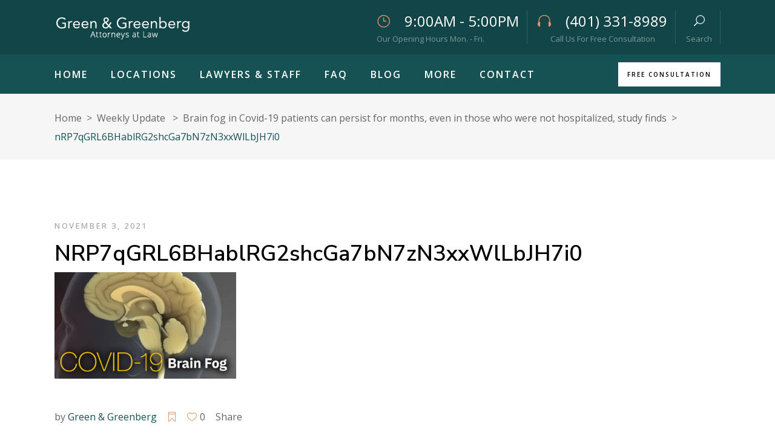

--- FILE ---
content_type: text/html; charset=UTF-8
request_url: https://greengreenberg.com/weekly/brain-fog-in-covid-19-patients-can-persist-for-months-even-in-those-who-were-not-hospitalized-study-finds/attachment/nrp7qgrl6bhablrg2shcga7bn7zn3xxwllbjh7i0/
body_size: 21572
content:
<!DOCTYPE html>
<html lang="en-US">
<head>
	
			<meta property="og:url" content="https://greengreenberg.com/weekly/brain-fog-in-covid-19-patients-can-persist-for-months-even-in-those-who-were-not-hospitalized-study-finds/attachment/nrp7qgrl6bhablrg2shcga7bn7zn3xxwllbjh7i0/"/>
			<meta property="og:type" content="article"/>
			<meta property="og:title" content="nRP7qGRL6BHablRG2shcGa7bN7zN3xxWlLbJH7i0"/>
			<meta property="og:description" content="Social Security Disability Attorneys"/>
			<meta property="og:image" content="https://greengreenberg.com/wp-content/uploads/2021/11/nRP7qGRL6BHablRG2shcGa7bN7zN3xxWlLbJH7i0-e1635966939494.jpeg"/>

		
		<meta charset="UTF-8"/>
<script type="text/javascript">
/* <![CDATA[ */
 var gform;gform||(document.addEventListener("gform_main_scripts_loaded",function(){gform.scriptsLoaded=!0}),window.addEventListener("DOMContentLoaded",function(){gform.domLoaded=!0}),gform={domLoaded:!1,scriptsLoaded:!1,initializeOnLoaded:function(o){gform.domLoaded&&gform.scriptsLoaded?o():!gform.domLoaded&&gform.scriptsLoaded?window.addEventListener("DOMContentLoaded",o):document.addEventListener("gform_main_scripts_loaded",o)},hooks:{action:{},filter:{}},addAction:function(o,n,r,t){gform.addHook("action",o,n,r,t)},addFilter:function(o,n,r,t){gform.addHook("filter",o,n,r,t)},doAction:function(o){gform.doHook("action",o,arguments)},applyFilters:function(o){return gform.doHook("filter",o,arguments)},removeAction:function(o,n){gform.removeHook("action",o,n)},removeFilter:function(o,n,r){gform.removeHook("filter",o,n,r)},addHook:function(o,n,r,t,i){null==gform.hooks[o][n]&&(gform.hooks[o][n]=[]);var e=gform.hooks[o][n];null==i&&(i=n+"_"+e.length),gform.hooks[o][n].push({tag:i,callable:r,priority:t=null==t?10:t})},doHook:function(n,o,r){var t;if(r=Array.prototype.slice.call(r,1),null!=gform.hooks[n][o]&&((o=gform.hooks[n][o]).sort(function(o,n){return o.priority-n.priority}),o.forEach(function(o){"function"!=typeof(t=o.callable)&&(t=window[t]),"action"==n?t.apply(null,r):r[0]=t.apply(null,r)})),"filter"==n)return r[0]},removeHook:function(o,n,t,i){var r;null!=gform.hooks[o][n]&&(r=(r=gform.hooks[o][n]).filter(function(o,n,r){return!!(null!=i&&i!=o.tag||null!=t&&t!=o.priority)}),gform.hooks[o][n]=r)}}); 
/* ]]> */
</script>

		<link rel="profile" href="http://gmpg.org/xfn/11"/>
		
				<meta name="viewport" content="width=device-width,initial-scale=1,user-scalable=yes">
		<meta name='robots' content='index, follow, max-image-preview:large, max-snippet:-1, max-video-preview:-1' />
	<style>img:is([sizes="auto" i], [sizes^="auto," i]) { contain-intrinsic-size: 3000px 1500px }</style>
	<!-- Google tag (gtag.js) consent mode dataLayer added by Site Kit -->
<script type="text/javascript" id="google_gtagjs-js-consent-mode-data-layer">
/* <![CDATA[ */
window.dataLayer = window.dataLayer || [];function gtag(){dataLayer.push(arguments);}
gtag('consent', 'default', {"ad_personalization":"denied","ad_storage":"denied","ad_user_data":"denied","analytics_storage":"denied","functionality_storage":"denied","security_storage":"denied","personalization_storage":"denied","region":["AT","BE","BG","CH","CY","CZ","DE","DK","EE","ES","FI","FR","GB","GR","HR","HU","IE","IS","IT","LI","LT","LU","LV","MT","NL","NO","PL","PT","RO","SE","SI","SK"],"wait_for_update":500});
window._googlesitekitConsentCategoryMap = {"statistics":["analytics_storage"],"marketing":["ad_storage","ad_user_data","ad_personalization"],"functional":["functionality_storage","security_storage"],"preferences":["personalization_storage"]};
window._googlesitekitConsents = {"ad_personalization":"denied","ad_storage":"denied","ad_user_data":"denied","analytics_storage":"denied","functionality_storage":"denied","security_storage":"denied","personalization_storage":"denied","region":["AT","BE","BG","CH","CY","CZ","DE","DK","EE","ES","FI","FR","GB","GR","HR","HU","IE","IS","IT","LI","LT","LU","LV","MT","NL","NO","PL","PT","RO","SE","SI","SK"],"wait_for_update":500};
/* ]]> */
</script>
<!-- End Google tag (gtag.js) consent mode dataLayer added by Site Kit -->

	<!-- This site is optimized with the Yoast SEO plugin v22.1 - https://yoast.com/wordpress/plugins/seo/ -->
	<title>nRP7qGRL6BHablRG2shcGa7bN7zN3xxWlLbJH7i0 - Green &amp; Greenberg</title>
	<link rel="canonical" href="https://greengreenberg.com/weekly/brain-fog-in-covid-19-patients-can-persist-for-months-even-in-those-who-were-not-hospitalized-study-finds/attachment/nrp7qgrl6bhablrg2shcga7bn7zn3xxwllbjh7i0/" />
	<meta property="og:locale" content="en_US" />
	<meta property="og:type" content="article" />
	<meta property="og:title" content="nRP7qGRL6BHablRG2shcGa7bN7zN3xxWlLbJH7i0 - Green &amp; Greenberg" />
	<meta property="og:url" content="https://greengreenberg.com/weekly/brain-fog-in-covid-19-patients-can-persist-for-months-even-in-those-who-were-not-hospitalized-study-finds/attachment/nrp7qgrl6bhablrg2shcga7bn7zn3xxwllbjh7i0/" />
	<meta property="og:site_name" content="Green &amp; Greenberg" />
	<meta property="og:image" content="https://greengreenberg.com/weekly/brain-fog-in-covid-19-patients-can-persist-for-months-even-in-those-who-were-not-hospitalized-study-finds/attachment/nrp7qgrl6bhablrg2shcga7bn7zn3xxwllbjh7i0" />
	<meta property="og:image:width" content="1221" />
	<meta property="og:image:height" content="718" />
	<meta property="og:image:type" content="image/jpeg" />
	<meta name="twitter:card" content="summary_large_image" />
	<script type="application/ld+json" class="yoast-schema-graph">{"@context":"https://schema.org","@graph":[{"@type":"WebPage","@id":"https://greengreenberg.com/weekly/brain-fog-in-covid-19-patients-can-persist-for-months-even-in-those-who-were-not-hospitalized-study-finds/attachment/nrp7qgrl6bhablrg2shcga7bn7zn3xxwllbjh7i0/","url":"https://greengreenberg.com/weekly/brain-fog-in-covid-19-patients-can-persist-for-months-even-in-those-who-were-not-hospitalized-study-finds/attachment/nrp7qgrl6bhablrg2shcga7bn7zn3xxwllbjh7i0/","name":"nRP7qGRL6BHablRG2shcGa7bN7zN3xxWlLbJH7i0 - Green &amp; Greenberg","isPartOf":{"@id":"https://3.18.63.233/#website"},"primaryImageOfPage":{"@id":"https://greengreenberg.com/weekly/brain-fog-in-covid-19-patients-can-persist-for-months-even-in-those-who-were-not-hospitalized-study-finds/attachment/nrp7qgrl6bhablrg2shcga7bn7zn3xxwllbjh7i0/#primaryimage"},"image":{"@id":"https://greengreenberg.com/weekly/brain-fog-in-covid-19-patients-can-persist-for-months-even-in-those-who-were-not-hospitalized-study-finds/attachment/nrp7qgrl6bhablrg2shcga7bn7zn3xxwllbjh7i0/#primaryimage"},"thumbnailUrl":"https://greengreenberg.com/wp-content/uploads/2021/11/nRP7qGRL6BHablRG2shcGa7bN7zN3xxWlLbJH7i0-e1635966939494.jpeg","datePublished":"2021-11-03T19:15:20+00:00","dateModified":"2021-11-03T19:15:20+00:00","breadcrumb":{"@id":"https://greengreenberg.com/weekly/brain-fog-in-covid-19-patients-can-persist-for-months-even-in-those-who-were-not-hospitalized-study-finds/attachment/nrp7qgrl6bhablrg2shcga7bn7zn3xxwllbjh7i0/#breadcrumb"},"inLanguage":"en-US","potentialAction":[{"@type":"ReadAction","target":["https://greengreenberg.com/weekly/brain-fog-in-covid-19-patients-can-persist-for-months-even-in-those-who-were-not-hospitalized-study-finds/attachment/nrp7qgrl6bhablrg2shcga7bn7zn3xxwllbjh7i0/"]}]},{"@type":"ImageObject","inLanguage":"en-US","@id":"https://greengreenberg.com/weekly/brain-fog-in-covid-19-patients-can-persist-for-months-even-in-those-who-were-not-hospitalized-study-finds/attachment/nrp7qgrl6bhablrg2shcga7bn7zn3xxwllbjh7i0/#primaryimage","url":"https://greengreenberg.com/wp-content/uploads/2021/11/nRP7qGRL6BHablRG2shcGa7bN7zN3xxWlLbJH7i0-e1635966939494.jpeg","contentUrl":"https://greengreenberg.com/wp-content/uploads/2021/11/nRP7qGRL6BHablRG2shcGa7bN7zN3xxWlLbJH7i0-e1635966939494.jpeg","width":1221,"height":718},{"@type":"BreadcrumbList","@id":"https://greengreenberg.com/weekly/brain-fog-in-covid-19-patients-can-persist-for-months-even-in-those-who-were-not-hospitalized-study-finds/attachment/nrp7qgrl6bhablrg2shcga7bn7zn3xxwllbjh7i0/#breadcrumb","itemListElement":[{"@type":"ListItem","position":1,"name":"Home","item":"https://greengreenberg.com/"},{"@type":"ListItem","position":2,"name":"Brain fog in Covid-19 patients can persist for months, even in those who were not hospitalized, study finds","item":"http://greengreenberg.com/weekly/brain-fog-in-covid-19-patients-can-persist-for-months-even-in-those-who-were-not-hospitalized-study-finds/"},{"@type":"ListItem","position":3,"name":"nRP7qGRL6BHablRG2shcGa7bN7zN3xxWlLbJH7i0"}]},{"@type":"WebSite","@id":"https://3.18.63.233/#website","url":"https://3.18.63.233/","name":"Green &amp; Greenberg","description":"Social Security Disability Attorneys","potentialAction":[{"@type":"SearchAction","target":{"@type":"EntryPoint","urlTemplate":"https://3.18.63.233/?s={search_term_string}"},"query-input":"required name=search_term_string"}],"inLanguage":"en-US"}]}</script>
	<!-- / Yoast SEO plugin. -->


<link rel='dns-prefetch' href='//www.googletagmanager.com' />
<link rel='dns-prefetch' href='//fonts.googleapis.com' />
<link rel="alternate" type="application/rss+xml" title="Green &amp; Greenberg &raquo; Feed" href="https://greengreenberg.com/feed/" />
<link rel="alternate" type="application/rss+xml" title="Green &amp; Greenberg &raquo; Comments Feed" href="https://greengreenberg.com/comments/feed/" />
<link rel="alternate" type="text/calendar" title="Green &amp; Greenberg &raquo; iCal Feed" href="https://greengreenberg.com/events/?ical=1" />
<script type="text/javascript">
/* <![CDATA[ */
window._wpemojiSettings = {"baseUrl":"https:\/\/s.w.org\/images\/core\/emoji\/16.0.1\/72x72\/","ext":".png","svgUrl":"https:\/\/s.w.org\/images\/core\/emoji\/16.0.1\/svg\/","svgExt":".svg","source":{"concatemoji":"https:\/\/greengreenberg.com\/wp-includes\/js\/wp-emoji-release.min.js?ver=6.8.3"}};
/*! This file is auto-generated */
!function(s,n){var o,i,e;function c(e){try{var t={supportTests:e,timestamp:(new Date).valueOf()};sessionStorage.setItem(o,JSON.stringify(t))}catch(e){}}function p(e,t,n){e.clearRect(0,0,e.canvas.width,e.canvas.height),e.fillText(t,0,0);var t=new Uint32Array(e.getImageData(0,0,e.canvas.width,e.canvas.height).data),a=(e.clearRect(0,0,e.canvas.width,e.canvas.height),e.fillText(n,0,0),new Uint32Array(e.getImageData(0,0,e.canvas.width,e.canvas.height).data));return t.every(function(e,t){return e===a[t]})}function u(e,t){e.clearRect(0,0,e.canvas.width,e.canvas.height),e.fillText(t,0,0);for(var n=e.getImageData(16,16,1,1),a=0;a<n.data.length;a++)if(0!==n.data[a])return!1;return!0}function f(e,t,n,a){switch(t){case"flag":return n(e,"\ud83c\udff3\ufe0f\u200d\u26a7\ufe0f","\ud83c\udff3\ufe0f\u200b\u26a7\ufe0f")?!1:!n(e,"\ud83c\udde8\ud83c\uddf6","\ud83c\udde8\u200b\ud83c\uddf6")&&!n(e,"\ud83c\udff4\udb40\udc67\udb40\udc62\udb40\udc65\udb40\udc6e\udb40\udc67\udb40\udc7f","\ud83c\udff4\u200b\udb40\udc67\u200b\udb40\udc62\u200b\udb40\udc65\u200b\udb40\udc6e\u200b\udb40\udc67\u200b\udb40\udc7f");case"emoji":return!a(e,"\ud83e\udedf")}return!1}function g(e,t,n,a){var r="undefined"!=typeof WorkerGlobalScope&&self instanceof WorkerGlobalScope?new OffscreenCanvas(300,150):s.createElement("canvas"),o=r.getContext("2d",{willReadFrequently:!0}),i=(o.textBaseline="top",o.font="600 32px Arial",{});return e.forEach(function(e){i[e]=t(o,e,n,a)}),i}function t(e){var t=s.createElement("script");t.src=e,t.defer=!0,s.head.appendChild(t)}"undefined"!=typeof Promise&&(o="wpEmojiSettingsSupports",i=["flag","emoji"],n.supports={everything:!0,everythingExceptFlag:!0},e=new Promise(function(e){s.addEventListener("DOMContentLoaded",e,{once:!0})}),new Promise(function(t){var n=function(){try{var e=JSON.parse(sessionStorage.getItem(o));if("object"==typeof e&&"number"==typeof e.timestamp&&(new Date).valueOf()<e.timestamp+604800&&"object"==typeof e.supportTests)return e.supportTests}catch(e){}return null}();if(!n){if("undefined"!=typeof Worker&&"undefined"!=typeof OffscreenCanvas&&"undefined"!=typeof URL&&URL.createObjectURL&&"undefined"!=typeof Blob)try{var e="postMessage("+g.toString()+"("+[JSON.stringify(i),f.toString(),p.toString(),u.toString()].join(",")+"));",a=new Blob([e],{type:"text/javascript"}),r=new Worker(URL.createObjectURL(a),{name:"wpTestEmojiSupports"});return void(r.onmessage=function(e){c(n=e.data),r.terminate(),t(n)})}catch(e){}c(n=g(i,f,p,u))}t(n)}).then(function(e){for(var t in e)n.supports[t]=e[t],n.supports.everything=n.supports.everything&&n.supports[t],"flag"!==t&&(n.supports.everythingExceptFlag=n.supports.everythingExceptFlag&&n.supports[t]);n.supports.everythingExceptFlag=n.supports.everythingExceptFlag&&!n.supports.flag,n.DOMReady=!1,n.readyCallback=function(){n.DOMReady=!0}}).then(function(){return e}).then(function(){var e;n.supports.everything||(n.readyCallback(),(e=n.source||{}).concatemoji?t(e.concatemoji):e.wpemoji&&e.twemoji&&(t(e.twemoji),t(e.wpemoji)))}))}((window,document),window._wpemojiSettings);
/* ]]> */
</script>
<style id='wp-emoji-styles-inline-css' type='text/css'>

	img.wp-smiley, img.emoji {
		display: inline !important;
		border: none !important;
		box-shadow: none !important;
		height: 1em !important;
		width: 1em !important;
		margin: 0 0.07em !important;
		vertical-align: -0.1em !important;
		background: none !important;
		padding: 0 !important;
	}
</style>
<link rel='stylesheet' id='wp-block-library-css' href='https://greengreenberg.com/wp-includes/css/dist/block-library/style.min.css?ver=6.8.3' type='text/css' media='all' />
<style id='classic-theme-styles-inline-css' type='text/css'>
/*! This file is auto-generated */
.wp-block-button__link{color:#fff;background-color:#32373c;border-radius:9999px;box-shadow:none;text-decoration:none;padding:calc(.667em + 2px) calc(1.333em + 2px);font-size:1.125em}.wp-block-file__button{background:#32373c;color:#fff;text-decoration:none}
</style>
<style id='global-styles-inline-css' type='text/css'>
:root{--wp--preset--aspect-ratio--square: 1;--wp--preset--aspect-ratio--4-3: 4/3;--wp--preset--aspect-ratio--3-4: 3/4;--wp--preset--aspect-ratio--3-2: 3/2;--wp--preset--aspect-ratio--2-3: 2/3;--wp--preset--aspect-ratio--16-9: 16/9;--wp--preset--aspect-ratio--9-16: 9/16;--wp--preset--color--black: #000000;--wp--preset--color--cyan-bluish-gray: #abb8c3;--wp--preset--color--white: #ffffff;--wp--preset--color--pale-pink: #f78da7;--wp--preset--color--vivid-red: #cf2e2e;--wp--preset--color--luminous-vivid-orange: #ff6900;--wp--preset--color--luminous-vivid-amber: #fcb900;--wp--preset--color--light-green-cyan: #7bdcb5;--wp--preset--color--vivid-green-cyan: #00d084;--wp--preset--color--pale-cyan-blue: #8ed1fc;--wp--preset--color--vivid-cyan-blue: #0693e3;--wp--preset--color--vivid-purple: #9b51e0;--wp--preset--gradient--vivid-cyan-blue-to-vivid-purple: linear-gradient(135deg,rgba(6,147,227,1) 0%,rgb(155,81,224) 100%);--wp--preset--gradient--light-green-cyan-to-vivid-green-cyan: linear-gradient(135deg,rgb(122,220,180) 0%,rgb(0,208,130) 100%);--wp--preset--gradient--luminous-vivid-amber-to-luminous-vivid-orange: linear-gradient(135deg,rgba(252,185,0,1) 0%,rgba(255,105,0,1) 100%);--wp--preset--gradient--luminous-vivid-orange-to-vivid-red: linear-gradient(135deg,rgba(255,105,0,1) 0%,rgb(207,46,46) 100%);--wp--preset--gradient--very-light-gray-to-cyan-bluish-gray: linear-gradient(135deg,rgb(238,238,238) 0%,rgb(169,184,195) 100%);--wp--preset--gradient--cool-to-warm-spectrum: linear-gradient(135deg,rgb(74,234,220) 0%,rgb(151,120,209) 20%,rgb(207,42,186) 40%,rgb(238,44,130) 60%,rgb(251,105,98) 80%,rgb(254,248,76) 100%);--wp--preset--gradient--blush-light-purple: linear-gradient(135deg,rgb(255,206,236) 0%,rgb(152,150,240) 100%);--wp--preset--gradient--blush-bordeaux: linear-gradient(135deg,rgb(254,205,165) 0%,rgb(254,45,45) 50%,rgb(107,0,62) 100%);--wp--preset--gradient--luminous-dusk: linear-gradient(135deg,rgb(255,203,112) 0%,rgb(199,81,192) 50%,rgb(65,88,208) 100%);--wp--preset--gradient--pale-ocean: linear-gradient(135deg,rgb(255,245,203) 0%,rgb(182,227,212) 50%,rgb(51,167,181) 100%);--wp--preset--gradient--electric-grass: linear-gradient(135deg,rgb(202,248,128) 0%,rgb(113,206,126) 100%);--wp--preset--gradient--midnight: linear-gradient(135deg,rgb(2,3,129) 0%,rgb(40,116,252) 100%);--wp--preset--font-size--small: 13px;--wp--preset--font-size--medium: 20px;--wp--preset--font-size--large: 36px;--wp--preset--font-size--x-large: 42px;--wp--preset--spacing--20: 0.44rem;--wp--preset--spacing--30: 0.67rem;--wp--preset--spacing--40: 1rem;--wp--preset--spacing--50: 1.5rem;--wp--preset--spacing--60: 2.25rem;--wp--preset--spacing--70: 3.38rem;--wp--preset--spacing--80: 5.06rem;--wp--preset--shadow--natural: 6px 6px 9px rgba(0, 0, 0, 0.2);--wp--preset--shadow--deep: 12px 12px 50px rgba(0, 0, 0, 0.4);--wp--preset--shadow--sharp: 6px 6px 0px rgba(0, 0, 0, 0.2);--wp--preset--shadow--outlined: 6px 6px 0px -3px rgba(255, 255, 255, 1), 6px 6px rgba(0, 0, 0, 1);--wp--preset--shadow--crisp: 6px 6px 0px rgba(0, 0, 0, 1);}:where(.is-layout-flex){gap: 0.5em;}:where(.is-layout-grid){gap: 0.5em;}body .is-layout-flex{display: flex;}.is-layout-flex{flex-wrap: wrap;align-items: center;}.is-layout-flex > :is(*, div){margin: 0;}body .is-layout-grid{display: grid;}.is-layout-grid > :is(*, div){margin: 0;}:where(.wp-block-columns.is-layout-flex){gap: 2em;}:where(.wp-block-columns.is-layout-grid){gap: 2em;}:where(.wp-block-post-template.is-layout-flex){gap: 1.25em;}:where(.wp-block-post-template.is-layout-grid){gap: 1.25em;}.has-black-color{color: var(--wp--preset--color--black) !important;}.has-cyan-bluish-gray-color{color: var(--wp--preset--color--cyan-bluish-gray) !important;}.has-white-color{color: var(--wp--preset--color--white) !important;}.has-pale-pink-color{color: var(--wp--preset--color--pale-pink) !important;}.has-vivid-red-color{color: var(--wp--preset--color--vivid-red) !important;}.has-luminous-vivid-orange-color{color: var(--wp--preset--color--luminous-vivid-orange) !important;}.has-luminous-vivid-amber-color{color: var(--wp--preset--color--luminous-vivid-amber) !important;}.has-light-green-cyan-color{color: var(--wp--preset--color--light-green-cyan) !important;}.has-vivid-green-cyan-color{color: var(--wp--preset--color--vivid-green-cyan) !important;}.has-pale-cyan-blue-color{color: var(--wp--preset--color--pale-cyan-blue) !important;}.has-vivid-cyan-blue-color{color: var(--wp--preset--color--vivid-cyan-blue) !important;}.has-vivid-purple-color{color: var(--wp--preset--color--vivid-purple) !important;}.has-black-background-color{background-color: var(--wp--preset--color--black) !important;}.has-cyan-bluish-gray-background-color{background-color: var(--wp--preset--color--cyan-bluish-gray) !important;}.has-white-background-color{background-color: var(--wp--preset--color--white) !important;}.has-pale-pink-background-color{background-color: var(--wp--preset--color--pale-pink) !important;}.has-vivid-red-background-color{background-color: var(--wp--preset--color--vivid-red) !important;}.has-luminous-vivid-orange-background-color{background-color: var(--wp--preset--color--luminous-vivid-orange) !important;}.has-luminous-vivid-amber-background-color{background-color: var(--wp--preset--color--luminous-vivid-amber) !important;}.has-light-green-cyan-background-color{background-color: var(--wp--preset--color--light-green-cyan) !important;}.has-vivid-green-cyan-background-color{background-color: var(--wp--preset--color--vivid-green-cyan) !important;}.has-pale-cyan-blue-background-color{background-color: var(--wp--preset--color--pale-cyan-blue) !important;}.has-vivid-cyan-blue-background-color{background-color: var(--wp--preset--color--vivid-cyan-blue) !important;}.has-vivid-purple-background-color{background-color: var(--wp--preset--color--vivid-purple) !important;}.has-black-border-color{border-color: var(--wp--preset--color--black) !important;}.has-cyan-bluish-gray-border-color{border-color: var(--wp--preset--color--cyan-bluish-gray) !important;}.has-white-border-color{border-color: var(--wp--preset--color--white) !important;}.has-pale-pink-border-color{border-color: var(--wp--preset--color--pale-pink) !important;}.has-vivid-red-border-color{border-color: var(--wp--preset--color--vivid-red) !important;}.has-luminous-vivid-orange-border-color{border-color: var(--wp--preset--color--luminous-vivid-orange) !important;}.has-luminous-vivid-amber-border-color{border-color: var(--wp--preset--color--luminous-vivid-amber) !important;}.has-light-green-cyan-border-color{border-color: var(--wp--preset--color--light-green-cyan) !important;}.has-vivid-green-cyan-border-color{border-color: var(--wp--preset--color--vivid-green-cyan) !important;}.has-pale-cyan-blue-border-color{border-color: var(--wp--preset--color--pale-cyan-blue) !important;}.has-vivid-cyan-blue-border-color{border-color: var(--wp--preset--color--vivid-cyan-blue) !important;}.has-vivid-purple-border-color{border-color: var(--wp--preset--color--vivid-purple) !important;}.has-vivid-cyan-blue-to-vivid-purple-gradient-background{background: var(--wp--preset--gradient--vivid-cyan-blue-to-vivid-purple) !important;}.has-light-green-cyan-to-vivid-green-cyan-gradient-background{background: var(--wp--preset--gradient--light-green-cyan-to-vivid-green-cyan) !important;}.has-luminous-vivid-amber-to-luminous-vivid-orange-gradient-background{background: var(--wp--preset--gradient--luminous-vivid-amber-to-luminous-vivid-orange) !important;}.has-luminous-vivid-orange-to-vivid-red-gradient-background{background: var(--wp--preset--gradient--luminous-vivid-orange-to-vivid-red) !important;}.has-very-light-gray-to-cyan-bluish-gray-gradient-background{background: var(--wp--preset--gradient--very-light-gray-to-cyan-bluish-gray) !important;}.has-cool-to-warm-spectrum-gradient-background{background: var(--wp--preset--gradient--cool-to-warm-spectrum) !important;}.has-blush-light-purple-gradient-background{background: var(--wp--preset--gradient--blush-light-purple) !important;}.has-blush-bordeaux-gradient-background{background: var(--wp--preset--gradient--blush-bordeaux) !important;}.has-luminous-dusk-gradient-background{background: var(--wp--preset--gradient--luminous-dusk) !important;}.has-pale-ocean-gradient-background{background: var(--wp--preset--gradient--pale-ocean) !important;}.has-electric-grass-gradient-background{background: var(--wp--preset--gradient--electric-grass) !important;}.has-midnight-gradient-background{background: var(--wp--preset--gradient--midnight) !important;}.has-small-font-size{font-size: var(--wp--preset--font-size--small) !important;}.has-medium-font-size{font-size: var(--wp--preset--font-size--medium) !important;}.has-large-font-size{font-size: var(--wp--preset--font-size--large) !important;}.has-x-large-font-size{font-size: var(--wp--preset--font-size--x-large) !important;}
:where(.wp-block-post-template.is-layout-flex){gap: 1.25em;}:where(.wp-block-post-template.is-layout-grid){gap: 1.25em;}
:where(.wp-block-columns.is-layout-flex){gap: 2em;}:where(.wp-block-columns.is-layout-grid){gap: 2em;}
:root :where(.wp-block-pullquote){font-size: 1.5em;line-height: 1.6;}
</style>
<link rel='stylesheet' id='justicia-mikado-default-style-css' href='https://greengreenberg.com/wp-content/themes/justicia/style.css?ver=6.8.3' type='text/css' media='all' />
<link rel='stylesheet' id='justicia-mikado-modules-css' href='https://greengreenberg.com/wp-content/themes/justicia/assets/css/modules.min.css?ver=6.8.3' type='text/css' media='all' />
<link rel='stylesheet' id='justicia-mikado-font_elegant-css' href='https://greengreenberg.com/wp-content/themes/justicia/framework/lib/icons-pack/elegant-icons/style.min.css?ver=6.8.3' type='text/css' media='all' />
<link rel='stylesheet' id='justicia-mikado-font_awesome-css' href='https://greengreenberg.com/wp-content/themes/justicia/framework/lib/icons-pack/font-awesome/css/fontawesome-all.min.css?ver=6.8.3' type='text/css' media='all' />
<link rel='stylesheet' id='justicia-mikado-linea_icons-css' href='https://greengreenberg.com/wp-content/themes/justicia/framework/lib/icons-pack/linea-icons/style.css?ver=6.8.3' type='text/css' media='all' />
<link rel='stylesheet' id='mediaelement-css' href='https://greengreenberg.com/wp-includes/js/mediaelement/mediaelementplayer-legacy.min.css?ver=4.2.17' type='text/css' media='all' />
<link rel='stylesheet' id='wp-mediaelement-css' href='https://greengreenberg.com/wp-includes/js/mediaelement/wp-mediaelement.min.css?ver=6.8.3' type='text/css' media='all' />
<link rel='stylesheet' id='justicia-mikado-style-dynamic-css' href='https://greengreenberg.com/wp-content/themes/justicia/assets/css/style_dynamic.css?ver=1709910670' type='text/css' media='all' />
<link rel='stylesheet' id='justicia-mikado-modules-responsive-css' href='https://greengreenberg.com/wp-content/themes/justicia/assets/css/modules-responsive.min.css?ver=6.8.3' type='text/css' media='all' />
<link rel='stylesheet' id='justicia-mikado-style-dynamic-responsive-css' href='https://greengreenberg.com/wp-content/themes/justicia/assets/css/style_dynamic_responsive.css?ver=1709910670' type='text/css' media='all' />
<link rel='stylesheet' id='justicia-mikado-google-fonts-css' href='https://fonts.googleapis.com/css?family=Cormorant%3A300%2C400%2C500%2C600%2C700%7CCormorant+Garamond%3A300%2C400%2C500%2C600%2C700%7COpen+Sans%3A300%2C400%2C500%2C600%2C700%7CNunito+Sans%3A300%2C400%2C500%2C600%2C700&#038;subset=latin-ext&#038;ver=1.0.0' type='text/css' media='all' />
<script type="text/javascript" src="https://greengreenberg.com/wp-includes/js/jquery/jquery.min.js?ver=3.7.1" id="jquery-core-js"></script>
<script type="text/javascript" src="https://greengreenberg.com/wp-includes/js/jquery/jquery-migrate.min.js?ver=3.4.1" id="jquery-migrate-js"></script>
<script type="text/javascript" src="//greengreenberg.com/wp-content/plugins/revslider/sr6/assets/js/rbtools.min.js?ver=6.7.37" async id="tp-tools-js"></script>
<script type="text/javascript" src="//greengreenberg.com/wp-content/plugins/revslider/sr6/assets/js/rs6.min.js?ver=6.7.37" async id="revmin-js"></script>

<!-- Google tag (gtag.js) snippet added by Site Kit -->
<!-- Google Analytics snippet added by Site Kit -->
<script type="text/javascript" src="https://www.googletagmanager.com/gtag/js?id=GT-K4CR445" id="google_gtagjs-js" async></script>
<script type="text/javascript" id="google_gtagjs-js-after">
/* <![CDATA[ */
window.dataLayer = window.dataLayer || [];function gtag(){dataLayer.push(arguments);}
gtag("set","linker",{"domains":["greengreenberg.com"]});
gtag("js", new Date());
gtag("set", "developer_id.dZTNiMT", true);
gtag("config", "GT-K4CR445");
/* ]]> */
</script>
<link rel="https://api.w.org/" href="https://greengreenberg.com/wp-json/" /><link rel="alternate" title="JSON" type="application/json" href="https://greengreenberg.com/wp-json/wp/v2/media/4308" /><link rel="EditURI" type="application/rsd+xml" title="RSD" href="https://greengreenberg.com/xmlrpc.php?rsd" />
<meta name="generator" content="WordPress 6.8.3" />
<link rel='shortlink' href='https://greengreenberg.com/?p=4308' />
<link rel="alternate" title="oEmbed (JSON)" type="application/json+oembed" href="https://greengreenberg.com/wp-json/oembed/1.0/embed?url=https%3A%2F%2Fgreengreenberg.com%2Fweekly%2Fbrain-fog-in-covid-19-patients-can-persist-for-months-even-in-those-who-were-not-hospitalized-study-finds%2Fattachment%2Fnrp7qgrl6bhablrg2shcga7bn7zn3xxwllbjh7i0%2F" />
<link rel="alternate" title="oEmbed (XML)" type="text/xml+oembed" href="https://greengreenberg.com/wp-json/oembed/1.0/embed?url=https%3A%2F%2Fgreengreenberg.com%2Fweekly%2Fbrain-fog-in-covid-19-patients-can-persist-for-months-even-in-those-who-were-not-hospitalized-study-finds%2Fattachment%2Fnrp7qgrl6bhablrg2shcga7bn7zn3xxwllbjh7i0%2F&#038;format=xml" />
<meta name="generator" content="Site Kit by Google 1.170.0" /><meta name="tec-api-version" content="v1"><meta name="tec-api-origin" content="https://greengreenberg.com"><link rel="alternate" href="https://greengreenberg.com/wp-json/tribe/events/v1/" /><meta name="generator" content="Powered by WPBakery Page Builder - drag and drop page builder for WordPress."/>
<meta name="generator" content="Powered by Slider Revolution 6.7.37 - responsive, Mobile-Friendly Slider Plugin for WordPress with comfortable drag and drop interface." />
<link rel="icon" href="https://greengreenberg.com/wp-content/uploads/2020/09/cropped-ggfav-1-32x32.png" sizes="32x32" />
<link rel="icon" href="https://greengreenberg.com/wp-content/uploads/2020/09/cropped-ggfav-1-192x192.png" sizes="192x192" />
<link rel="apple-touch-icon" href="https://greengreenberg.com/wp-content/uploads/2020/09/cropped-ggfav-1-180x180.png" />
<meta name="msapplication-TileImage" content="https://greengreenberg.com/wp-content/uploads/2020/09/cropped-ggfav-1-270x270.png" />
<script>function setREVStartSize(e){
			//window.requestAnimationFrame(function() {
				window.RSIW = window.RSIW===undefined ? window.innerWidth : window.RSIW;
				window.RSIH = window.RSIH===undefined ? window.innerHeight : window.RSIH;
				try {
					var pw = document.getElementById(e.c).parentNode.offsetWidth,
						newh;
					pw = pw===0 || isNaN(pw) || (e.l=="fullwidth" || e.layout=="fullwidth") ? window.RSIW : pw;
					e.tabw = e.tabw===undefined ? 0 : parseInt(e.tabw);
					e.thumbw = e.thumbw===undefined ? 0 : parseInt(e.thumbw);
					e.tabh = e.tabh===undefined ? 0 : parseInt(e.tabh);
					e.thumbh = e.thumbh===undefined ? 0 : parseInt(e.thumbh);
					e.tabhide = e.tabhide===undefined ? 0 : parseInt(e.tabhide);
					e.thumbhide = e.thumbhide===undefined ? 0 : parseInt(e.thumbhide);
					e.mh = e.mh===undefined || e.mh=="" || e.mh==="auto" ? 0 : parseInt(e.mh,0);
					if(e.layout==="fullscreen" || e.l==="fullscreen")
						newh = Math.max(e.mh,window.RSIH);
					else{
						e.gw = Array.isArray(e.gw) ? e.gw : [e.gw];
						for (var i in e.rl) if (e.gw[i]===undefined || e.gw[i]===0) e.gw[i] = e.gw[i-1];
						e.gh = e.el===undefined || e.el==="" || (Array.isArray(e.el) && e.el.length==0)? e.gh : e.el;
						e.gh = Array.isArray(e.gh) ? e.gh : [e.gh];
						for (var i in e.rl) if (e.gh[i]===undefined || e.gh[i]===0) e.gh[i] = e.gh[i-1];
											
						var nl = new Array(e.rl.length),
							ix = 0,
							sl;
						e.tabw = e.tabhide>=pw ? 0 : e.tabw;
						e.thumbw = e.thumbhide>=pw ? 0 : e.thumbw;
						e.tabh = e.tabhide>=pw ? 0 : e.tabh;
						e.thumbh = e.thumbhide>=pw ? 0 : e.thumbh;
						for (var i in e.rl) nl[i] = e.rl[i]<window.RSIW ? 0 : e.rl[i];
						sl = nl[0];
						for (var i in nl) if (sl>nl[i] && nl[i]>0) { sl = nl[i]; ix=i;}
						var m = pw>(e.gw[ix]+e.tabw+e.thumbw) ? 1 : (pw-(e.tabw+e.thumbw)) / (e.gw[ix]);
						newh =  (e.gh[ix] * m) + (e.tabh + e.thumbh);
					}
					var el = document.getElementById(e.c);
					if (el!==null && el) el.style.height = newh+"px";
					el = document.getElementById(e.c+"_wrapper");
					if (el!==null && el) {
						el.style.height = newh+"px";
						el.style.display = "block";
					}
				} catch(e){
					console.log("Failure at Presize of Slider:" + e)
				}
			//});
		  };</script>
		<style type="text/css" id="wp-custom-css">
			
.mkdf-light-header .mkdf-page-header>div:not(.fixed):not(.mkdf-sticky-header) .mkdf-logo-wrapper .mkdf-dark-logo, .mkdf-light-header .mkdf-page-header>div:not(.fixed):not(.mkdf-sticky-header) .mkdf-logo-wrapper .mkdf-normal-logo {
    opacity: 1;
}
body.home .mkdf-page-header>div:not(.fixed):not(.mkdf-sticky-header) .mkdf-logo-wrapper .mkdf-normal-logo {
	display: none;
}
.mkdf-icon-font-elegant.icon_balance  {
	display: none !important;
} 
.mkdf-header-standard-extended .mkdf-page-header .mkdf-menu-area .mkdf-vertical-align-containers .mkdf-position-right-inner .widget a.mkdf-btn:hover {
    color: #fff;
    background-color: #127970!important;
    border-color: #127970!important;
}
.mkdf-team-social-position {
	display: none !important;
}
.mkdf-team-image {
	width: 250px;
}
.mkdf-team-image img {
	margin: 0 auto;
	
}
body.home .mkdf-team-social, body.home .mkdf-team-bottom-info-holder {
	display: none;
}
.mkdf-team-social-holder-between {
		display: none;
}
.mkdf-ts-details-holder {
    padding: 38px 55px 36px 53px !important;
}
.mkdf-sidearea .gfield_label {
	color: #fff;
}
.mkdf-sidearea .gfield_required {
	color: #ff0606 !important;
}

.mkdf-sidearea .ginput_container input {
	background-color: #fff;
}

.mkdf-sidearea  .mkdf-widget-title {
	border-bottom: 2px solid #fff;
	    font-weight: 600;
	color: #fff;
}
.mkdf-dropcaps {
	font-family: Nunito\ Sans !important;
	
}
.mkdf-accordion-holder .mkdf-accordion-title {
	    font-family: Nunito Sans !important;
	font-weight:600;
	
}
.mkdf-vertical-timeline-holder .mkdf-vt-table-cell.mkdf-vt-content .mkdf-vt-item-title {
	font-family: Nunito\ Sans !important;
}
.esp {display: none;}
.pp_expand {display: none;}
@media only screen and (max-width: 1400px) {
	.mkdf-sticky-holder .mkdf-position-right {
		display: none;
	}
}
.mkdf-side-menu-button-opener {
	display: none !important;
}
		</style>
		<noscript><style> .wpb_animate_when_almost_visible { opacity: 1; }</style></noscript></head>
<body class="attachment wp-singular attachment-template-default single single-attachment postid-4308 attachmentid-4308 attachment-jpeg wp-theme-justicia justicia-core-1.1.2 tribe-no-js justicia | shared by vestathemes.com-ver-1.2 mkdf-smooth-scroll mkdf-grid-1300 mkdf-empty-google-api mkdf-wide-dropdown-menu-in-grid mkdf-light-header mkdf-sticky-header-on-scroll-down-up mkdf-dropdown-animate-height mkdf-header-standard-extended mkdf-menu-area-shadow-disable mkdf-menu-area-in-grid-shadow-disable mkdf-menu-area-border-disable mkdf-menu-area-in-grid-border-disable mkdf-logo-area-border-disable mkdf-logo-area-in-grid-border-disable mkdf-header-vertical-shadow-disable mkdf-header-vertical-border-disable mkdf-side-menu-slide-from-right mkdf-default-mobile-header mkdf-sticky-up-mobile-header mkdf-fullscreen-search mkdf-search-fade wpb-js-composer js-comp-ver-6.2.0 vc_responsive" itemscope itemtype="http://schema.org/WebPage">
	<section class="mkdf-side-menu">
	<a class="mkdf-close-side-menu mkdf-close-side-menu-icon-pack" href="#">
		<svg x="0px" y="0px" width="17.625px" height="17.875px" viewBox="0 0 17.625 17.875" enable-background="new 0 0 17.625 17.875"><line fill="none" stroke="#fff" stroke-miterlimit="10" x1="0.704" y1="0.853" x2="16.964" y2="17.355"></line><line fill="none" stroke="#fff" stroke-miterlimit="10" x1="0.583" y1="17.234" x2="17.084" y2="0.974"></line></svg>
	</a>
	<div id="gform_widget-2" class="widget mkdf-sidearea gform_widget"><div class="mkdf-widget-title-holder"><h3 class="mkdf-widget-title">Contact Us</h3></div><link rel='stylesheet' id='gforms_reset_css-css' href='https://greengreenberg.com/wp-content/plugins/gravityforms/legacy/css/formreset.min.css?ver=2.7.2.2' type='text/css' media='all' />
<link rel='stylesheet' id='gforms_formsmain_css-css' href='https://greengreenberg.com/wp-content/plugins/gravityforms/legacy/css/formsmain.min.css?ver=2.7.2.2' type='text/css' media='all' />
<link rel='stylesheet' id='gforms_ready_class_css-css' href='https://greengreenberg.com/wp-content/plugins/gravityforms/legacy/css/readyclass.min.css?ver=2.7.2.2' type='text/css' media='all' />
<link rel='stylesheet' id='gforms_browsers_css-css' href='https://greengreenberg.com/wp-content/plugins/gravityforms/legacy/css/browsers.min.css?ver=2.7.2.2' type='text/css' media='all' />
<script type="text/javascript" src="https://greengreenberg.com/wp-includes/js/dist/dom-ready.min.js?ver=f77871ff7694fffea381" id="wp-dom-ready-js"></script>
<script type="text/javascript" src="https://greengreenberg.com/wp-includes/js/dist/hooks.min.js?ver=4d63a3d491d11ffd8ac6" id="wp-hooks-js"></script>
<script type="text/javascript" src="https://greengreenberg.com/wp-includes/js/dist/i18n.min.js?ver=5e580eb46a90c2b997e6" id="wp-i18n-js"></script>
<script type="text/javascript" id="wp-i18n-js-after">
/* <![CDATA[ */
wp.i18n.setLocaleData( { 'text direction\u0004ltr': [ 'ltr' ] } );
/* ]]> */
</script>
<script type="text/javascript" src="https://greengreenberg.com/wp-includes/js/dist/a11y.min.js?ver=3156534cc54473497e14" id="wp-a11y-js"></script>
<script type="text/javascript" defer='defer' src="https://greengreenberg.com/wp-content/plugins/gravityforms/js/jquery.json.min.js?ver=2.7.2.2" id="gform_json-js"></script>
<script type="text/javascript" id="gform_gravityforms-js-extra">
/* <![CDATA[ */
var gform_i18n = {"datepicker":{"days":{"monday":"Mo","tuesday":"Tu","wednesday":"We","thursday":"Th","friday":"Fr","saturday":"Sa","sunday":"Su"},"months":{"january":"January","february":"February","march":"March","april":"April","may":"May","june":"June","july":"July","august":"August","september":"September","october":"October","november":"November","december":"December"},"firstDay":1,"iconText":"Select date"}};
var gf_legacy_multi = [];
var gform_gravityforms = {"strings":{"invalid_file_extension":"This type of file is not allowed. Must be one of the following:","delete_file":"Delete this file","in_progress":"in progress","file_exceeds_limit":"File exceeds size limit","illegal_extension":"This type of file is not allowed.","max_reached":"Maximum number of files reached","unknown_error":"There was a problem while saving the file on the server","currently_uploading":"Please wait for the uploading to complete","cancel":"Cancel","cancel_upload":"Cancel this upload","cancelled":"Cancelled"},"vars":{"images_url":"https:\/\/greengreenberg.com\/wp-content\/plugins\/gravityforms\/images"}};
var gf_global = {"gf_currency_config":{"name":"U.S. Dollar","symbol_left":"$","symbol_right":"","symbol_padding":"","thousand_separator":",","decimal_separator":".","decimals":2,"code":"USD"},"base_url":"https:\/\/greengreenberg.com\/wp-content\/plugins\/gravityforms","number_formats":[],"spinnerUrl":"https:\/\/greengreenberg.com\/wp-content\/plugins\/gravityforms\/images\/spinner.svg","version_hash":"26fa6e68eab8818d2d134db6314f3301","strings":{"newRowAdded":"New row added.","rowRemoved":"Row removed","formSaved":"The form has been saved.  The content contains the link to return and complete the form."}};
/* ]]> */
</script>
<script type="text/javascript" defer='defer' src="https://greengreenberg.com/wp-content/plugins/gravityforms/js/gravityforms.min.js?ver=2.7.2.2" id="gform_gravityforms-js"></script>
<script type="text/javascript" id="gform_conditional_logic-js-extra">
/* <![CDATA[ */
var gf_legacy = {"is_legacy":"1"};
/* ]]> */
</script>
<script type="text/javascript" defer='defer' src="https://greengreenberg.com/wp-content/plugins/gravityforms/js/conditional_logic.min.js?ver=2.7.2.2" id="gform_conditional_logic-js"></script>
<script type="text/javascript" defer='defer' src="https://greengreenberg.com/wp-content/plugins/gravityforms/js/jquery.maskedinput.min.js?ver=2.7.2.2" id="gform_masked_input-js"></script>
<script type="text/javascript" defer='defer' src="https://greengreenberg.com/wp-content/plugins/gravityforms/js/placeholders.jquery.min.js?ver=2.7.2.2" id="gform_placeholder-js"></script>
<script type="text/javascript"></script>
                <div class='gf_browser_chrome gform_wrapper gform_legacy_markup_wrapper gform-theme--no-framework' data-form-theme='legacy' data-form-index='0' id='gform_wrapper_2' style='display:none'><form method='post' enctype='multipart/form-data'  id='gform_2'  action='/weekly/brain-fog-in-covid-19-patients-can-persist-for-months-even-in-those-who-were-not-hospitalized-study-finds/attachment/nrp7qgrl6bhablrg2shcga7bn7zn3xxwllbjh7i0/' data-formid='2' novalidate>
                        <div class='gform-body gform_body'><ul id='gform_fields_2' class='gform_fields top_label form_sublabel_below description_below'><li id="field_2_9"  class="gfield gfield--type-select gfield_contains_required field_sublabel_below gfield--no-description field_description_below gfield_visibility_visible"  data-js-reload="field_2_9"><label class='gfield_label gform-field-label' for='input_2_9' >Have you Applied for Disability?<span class="gfield_required"><span class="gfield_required gfield_required_asterisk">*</span></span></label><div class='ginput_container ginput_container_select'><select name='input_9' id='input_2_9' class='medium gfield_select'    aria-required="true" aria-invalid="false" ><option value='Yes' >Yes</option><option value='No' selected='selected'>No</option></select></div></li><li id="field_2_10"  class="gfield gfield--type-select gfield_contains_required field_sublabel_below gfield--no-description field_description_below gfield_visibility_visible"  data-js-reload="field_2_10"><label class='gfield_label gform-field-label' for='input_2_10' >Have you Been Denied?<span class="gfield_required"><span class="gfield_required gfield_required_asterisk">*</span></span></label><div class='ginput_container ginput_container_select'><select name='input_10' id='input_2_10' class='medium gfield_select'    aria-required="true" aria-invalid="false" ><option value='Yes' >Yes</option><option value='No' >No</option></select></div></li><li id="field_2_13"  class="gfield gfield--type-select gfield_contains_required field_sublabel_below gfield--no-description field_description_below gfield_visibility_visible"  data-js-reload="field_2_13"><label class='gfield_label gform-field-label' for='input_2_13' >Are you Working?<span class="gfield_required"><span class="gfield_required gfield_required_asterisk">*</span></span></label><div class='ginput_container ginput_container_select'><select name='input_13' id='input_2_13' class='medium gfield_select'    aria-required="true" aria-invalid="false" ><option value='Yes' >Yes</option><option value='No' selected='selected'>No</option></select></div></li><li id="field_2_5"  class="gfield gfield--type-text gfield_contains_required field_sublabel_below gfield--no-description field_description_below gfield_visibility_visible"  data-js-reload="field_2_5"><label class='gfield_label gform-field-label' for='input_2_5' >Full Name<span class="gfield_required"><span class="gfield_required gfield_required_asterisk">*</span></span></label><div class='ginput_container ginput_container_text'><input name='input_5' id='input_2_5' type='text' value='' class='large'    placeholder='Full Name' aria-required="true" aria-invalid="false"   /> </div></li><li id="field_2_11"  class="gfield gfield--type-text gfield_contains_required field_sublabel_below gfield--no-description field_description_below gfield_visibility_visible"  data-js-reload="field_2_11"><label class='gfield_label gform-field-label' for='input_2_11' >Age<span class="gfield_required"><span class="gfield_required gfield_required_asterisk">*</span></span></label><div class='ginput_container ginput_container_text'><input name='input_11' id='input_2_11' type='text' value='' class='medium'    placeholder='Age' aria-required="true" aria-invalid="false"   /> </div></li><li id="field_2_2"  class="gfield gfield--type-email gfield_contains_required field_sublabel_below gfield--no-description field_description_below gfield_visibility_visible"  data-js-reload="field_2_2"><label class='gfield_label gform-field-label' for='input_2_2' >Email<span class="gfield_required"><span class="gfield_required gfield_required_asterisk">*</span></span></label><div class='ginput_container ginput_container_email'>
                            <input name='input_2' id='input_2_2' type='email' value='' class='large'   placeholder='Email' aria-required="true" aria-invalid="false"  />
                        </div></li><li id="field_2_3"  class="gfield gfield--type-phone field_sublabel_below gfield--no-description field_description_below gfield_visibility_visible"  data-js-reload="field_2_3"><label class='gfield_label gform-field-label' for='input_2_3' >Phone</label><div class='ginput_container ginput_container_phone'><input name='input_3' id='input_2_3' type='tel' value='' class='large'  placeholder='Phone Number'  aria-invalid="false"   /></div></li><li id="field_2_12"  class="gfield gfield--type-select field_sublabel_below gfield--no-description field_description_below gfield_visibility_visible"  data-js-reload="field_2_12"><label class='gfield_label gform-field-label' for='input_2_12' >Best Time to Call?</label><div class='ginput_container ginput_container_select'><select name='input_12' id='input_2_12' class='medium gfield_select'     aria-invalid="false" ><option value='Morning' selected='selected'>Morning</option><option value='Afternoon' >Afternoon</option><option value='Evening' >Evening</option></select></div></li><li id="field_2_4"  class="gfield gfield--type-textarea gfield_contains_required field_sublabel_below gfield--no-description field_description_below gfield_visibility_visible"  data-js-reload="field_2_4"><label class='gfield_label gform-field-label' for='input_2_4' >About your Case?<span class="gfield_required"><span class="gfield_required gfield_required_asterisk">*</span></span></label><div class='ginput_container ginput_container_textarea'><textarea name='input_4' id='input_2_4' class='textarea medium'     aria-required="true" aria-invalid="false"   rows='10' cols='50'></textarea></div></li><li id="field_2_7"  class="gfield gfield--type-html gfield_html gfield_html_formatted gfield_no_follows_desc field_sublabel_below gfield--no-description field_description_below gfield_visibility_visible"  data-js-reload="field_2_7"><span class="gfield_required">*</span> indicate a required field.</li></ul></div>
        <div class='gform_footer top_label'> <input type="submit" id="gform_submit_button_2" class="gform_button button mkdf-btn mkdf-btn-medium mkdf-btn-solid mkdf-btn-custom-hover-bg mkdf-btn-custom-border-hover" value="Submit" onclick='if(window["gf_submitting_2"]){return false;}  if( !jQuery("#gform_2")[0].checkValidity || jQuery("#gform_2")[0].checkValidity()){window["gf_submitting_2"]=true;}  ' onkeypress='if( event.keyCode == 13 ){ if(window["gf_submitting_2"]){return false;} if( !jQuery("#gform_2")[0].checkValidity || jQuery("#gform_2")[0].checkValidity()){window["gf_submitting_2"]=true;}  jQuery("#gform_2").trigger("submit",[true]); }'> 
            <input type='hidden' class='gform_hidden' name='is_submit_2' value='1' />
            <input type='hidden' class='gform_hidden' name='gform_submit' value='2' />
            
            <input type='hidden' class='gform_hidden' name='gform_unique_id' value='' />
            <input type='hidden' class='gform_hidden' name='state_2' value='WyJbXSIsIjk5MTM2MDhjMWQxNzQwYWQwMDkxODNhN2EzZWE4ZWM1Il0=' />
            <input type='hidden' class='gform_hidden' name='gform_target_page_number_2' id='gform_target_page_number_2' value='0' />
            <input type='hidden' class='gform_hidden' name='gform_source_page_number_2' id='gform_source_page_number_2' value='1' />
            <input type='hidden' name='gform_field_values' value='' />
            
        </div>
                        </form>
                        </div><script type="text/javascript">
/* <![CDATA[ */
 gform.initializeOnLoaded( function() {gformInitSpinner( 2, 'https://greengreenberg.com/wp-content/plugins/gravityforms/images/spinner.svg', true );jQuery('#gform_ajax_frame_2').on('load',function(){var contents = jQuery(this).contents().find('*').html();var is_postback = contents.indexOf('GF_AJAX_POSTBACK') >= 0;if(!is_postback){return;}var form_content = jQuery(this).contents().find('#gform_wrapper_2');var is_confirmation = jQuery(this).contents().find('#gform_confirmation_wrapper_2').length > 0;var is_redirect = contents.indexOf('gformRedirect(){') >= 0;var is_form = form_content.length > 0 && ! is_redirect && ! is_confirmation;var mt = parseInt(jQuery('html').css('margin-top'), 10) + parseInt(jQuery('body').css('margin-top'), 10) + 100;if(is_form){jQuery('#gform_wrapper_2').html(form_content.html());if(form_content.hasClass('gform_validation_error')){jQuery('#gform_wrapper_2').addClass('gform_validation_error');} else {jQuery('#gform_wrapper_2').removeClass('gform_validation_error');}setTimeout( function() { /* delay the scroll by 50 milliseconds to fix a bug in chrome */  }, 50 );if(window['gformInitDatepicker']) {gformInitDatepicker();}if(window['gformInitPriceFields']) {gformInitPriceFields();}var current_page = jQuery('#gform_source_page_number_2').val();gformInitSpinner( 2, 'https://greengreenberg.com/wp-content/plugins/gravityforms/images/spinner.svg', true );jQuery(document).trigger('gform_page_loaded', [2, current_page]);window['gf_submitting_2'] = false;}else if(!is_redirect){var confirmation_content = jQuery(this).contents().find('.GF_AJAX_POSTBACK').html();if(!confirmation_content){confirmation_content = contents;}setTimeout(function(){jQuery('#gform_wrapper_2').replaceWith(confirmation_content);jQuery(document).trigger('gform_confirmation_loaded', [2]);window['gf_submitting_2'] = false;wp.a11y.speak(jQuery('#gform_confirmation_message_2').text());}, 50);}else{jQuery('#gform_2').append(contents);if(window['gformRedirect']) {gformRedirect();}}jQuery(document).trigger('gform_post_render', [2, current_page]);} );} ); 
/* ]]> */
</script>
</div></section>
    <div class="mkdf-wrapper">
        <div class="mkdf-wrapper-inner">
            <div class="mkdf-fullscreen-search-holder">
	<a class="mkdf-search-close mkdf-search-close-icon-pack" href="javascript:void(0)">
		<span aria-hidden="true" class="mkdf-icon-font-elegant icon_close " ></span>	</a>
	<div class="mkdf-fullscreen-search-table">
		<div class="mkdf-fullscreen-search-cell">
			<div class="mkdf-fullscreen-search-inner">
				<form action="https://greengreenberg.com/" class="mkdf-fullscreen-search-form" method="get">
					<div class="mkdf-form-holder">
						<div class="mkdf-form-holder-inner">
							<div class="mkdf-field-holder">
								<input type="text" placeholder="Search for..." name="s" class="mkdf-search-field" autocomplete="off"/>
							</div>
							<button type="submit" class="mkdf-search-submit mkdf-search-submit-icon-pack">
								<span aria-hidden="true" class="mkdf-icon-font-elegant icon_search " ></span>							</button>
							<div class="mkdf-line"></div>
						</div>
					</div>
				</form>
			</div>
		</div>
	</div>
</div>
<header class="mkdf-page-header">
		
    <div class="mkdf-logo-area">
	    	    
                    <div class="mkdf-grid">
        			
            <div class="mkdf-vertical-align-containers">
                <div class="mkdf-position-left"><!--
                 --><div class="mkdf-position-left-inner">
                        
	
	<div class="mkdf-logo-wrapper">
		<a itemprop="url" href="https://greengreenberg.com/" style="height: 42px;">
			<img itemprop="image" class="mkdf-normal-logo" src="/wp-content/uploads/2020/09/green-greenberg-new-logo.png" width="225" alt="logo"/>
			
		</a>
	</div>

                    </div>
                </div>
                <div class="mkdf-position-right"><!--
                 --><div class="mkdf-position-right-inner">
						
            <a class="mkdf-icon-widget-holder mkdf-icon-has-hover" data-hover-color="#e5936b" href="#" target="_self" style="text-align: left">
                <span class="mkdf-icon-element icon_clock_alt" style="color: #e5936b;font-size: 22px"></span>                <span class="mkdf-icon-text-inline ">9:00AM - 5:00PM</span>                <span class="mkdf-icon-text">Our Opening Hours Mon. - Fri.</span>            </a>
            
            <a class="mkdf-icon-widget-holder mkdf-icon-has-hover" data-hover-color="#e5936b" href="tel:+14013318989" target="_self" >
                <span class="mkdf-icon-element icon_headphones" style="color: #e5936b;font-size: 22px"></span>                <span class="mkdf-icon-text-inline ">(401) 331-8989</span>                <span class="mkdf-icon-text">Call Us For Free Consultation</span>            </a>
            
            <a data-hover-color="#e5936b" style="color: #ffffff;" class="mkdf-search-opener mkdf-icon-has-hover mkdf-search-opener-icon-pack" href="javascript:void(0)">
            <span class="mkdf-search-opener-wrapper">
	            <span aria-hidden="true" class="mkdf-icon-font-elegant icon_search " ></span>                                    <span class="mkdf-search-icon-text">Search</span>
                            </span>
            </a>
        
            <a class="mkdf-side-menu-button-opener mkdf-icon-has-hover mkdf-side-menu-button-opener-icon-pack" data-hover-color="#e5936b" href="javascript:void(0)" >
			<span class="mkdf-lines-holder">
				<span class="mkdf-lines-holder-inner">
					<span class="mkdf-lines line-1" ></span>
					<span class="mkdf-lines line-2" ></span>
					<span class="mkdf-lines line-3" ></span>
					<span class="mkdf-lines line-4" ></span>
				</span>
           	</span>
                                    <span class="mkdf-side-menu-title">Menu</span>
                            </a>
                            </div>
                </div>
            </div>
	            
                    </div>
            </div>
	
    	        
    <div class="mkdf-menu-area">
	    	    
                    <div class="mkdf-grid">
        	            
            <div class="mkdf-vertical-align-containers">
                <div class="mkdf-position-left"><!--
                 --><div class="mkdf-position-left-inner">
                        	
	<nav class="mkdf-main-menu mkdf-drop-down mkdf-default-nav">
		<ul id="menu-new-main-menu" class="clearfix"><li id="nav-menu-item-3441" class="menu-item menu-item-type-custom menu-item-object-custom  narrow"><a href="/" class=""><span class="item_outer"><span class="item_text">Home</span></span></a></li>
<li id="nav-menu-item-3452" class="menu-item menu-item-type-post_type menu-item-object-page menu-item-has-children  has_sub narrow"><a href="https://greengreenberg.com/office-locations/" class=""><span class="item_outer"><span class="item_text">Locations</span><i class="mkdf-menu-arrow arrow_carrot-down"></i></span></a>
<div class="second"><div class="inner"><ul>
	<li id="nav-menu-item-4193" class="menu-item menu-item-type-post_type menu-item-object-page "><a href="https://greengreenberg.com/woonsocket-ri-social-security-disability-lawyer/" class=""><span class="item_outer"><span class="item_text">Woonsocket Social Security Disability Lawyer</span></span></a></li>
	<li id="nav-menu-item-4194" class="menu-item menu-item-type-post_type menu-item-object-page "><a href="https://greengreenberg.com/providence-social-security-disability-lawyer/" class=""><span class="item_outer"><span class="item_text">Providence Social Security Disability Lawyer</span></span></a></li>
	<li id="nav-menu-item-4229" class="menu-item menu-item-type-post_type menu-item-object-page "><a href="https://greengreenberg.com/pawtucket-ri-social-security-disability-lawyer/" class=""><span class="item_outer"><span class="item_text">Pawtucket, RI Social Security Disability Lawyer</span></span></a></li>
</ul></div></div>
</li>
<li id="nav-menu-item-3453" class="menu-item menu-item-type-post_type menu-item-object-page  narrow"><a href="https://greengreenberg.com/our-team/attorneys/" class=""><span class="item_outer"><span class="item_text">Lawyers &#038; Staff</span></span></a></li>
<li id="nav-menu-item-3489" class="menu-item menu-item-type-post_type menu-item-object-page  narrow"><a href="https://greengreenberg.com/faq/" class=""><span class="item_outer"><span class="item_text">FAQ</span></span></a></li>
<li id="nav-menu-item-3586" class="menu-item menu-item-type-post_type menu-item-object-page  narrow"><a href="https://greengreenberg.com/disability-blog/" class=""><span class="item_outer"><span class="item_text">Blog</span></span></a></li>
<li id="nav-menu-item-3878" class="menu-item menu-item-type-custom menu-item-object-custom menu-item-has-children  has_sub narrow"><a href="#" class=""><span class="item_outer"><span class="item_text">More</span><i class="mkdf-menu-arrow arrow_carrot-down"></i></span></a>
<div class="second"><div class="inner"><ul>
	<li id="nav-menu-item-4589" class="menu-item menu-item-type-post_type menu-item-object-page "><a href="https://greengreenberg.com/client-feedback/" class=""><span class="item_outer"><span class="item_text">Client Feedback</span></span></a></li>
	<li id="nav-menu-item-4014" class="menu-item menu-item-type-custom menu-item-object-custom menu-item-has-children sub"><a href="#" class=""><span class="item_outer"><span class="item_text">Forms</span></span></a>
	<ul>
		<li id="nav-menu-item-4018" class="menu-item menu-item-type-post_type menu-item-object-page "><a href="https://greengreenberg.com/form-1696-appointment-of-a-representative/" class=""><span class="item_outer"><span class="item_text">Form 1696: Appointment of a Representative</span></span></a></li>
		<li id="nav-menu-item-4020" class="menu-item menu-item-type-post_type menu-item-object-page "><a href="https://greengreenberg.com/form-fee-agreement/" class=""><span class="item_outer"><span class="item_text">Fee Agreement One</span></span></a></li>
		<li id="nav-menu-item-4017" class="menu-item menu-item-type-post_type menu-item-object-page "><a href="https://greengreenberg.com/form-fee-agreement-two/" class=""><span class="item_outer"><span class="item_text">Fee Agreement Two</span></span></a></li>
		<li id="nav-menu-item-4461" class="menu-item menu-item-type-post_type menu-item-object-page "><a href="https://greengreenberg.com/form-fee-agreement-three/" class=""><span class="item_outer"><span class="item_text">Fee Agreement Three</span></span></a></li>
		<li id="nav-menu-item-4080" class="menu-item menu-item-type-post_type menu-item-object-page "><a href="https://greengreenberg.com/form-release-of-information/" class=""><span class="item_outer"><span class="item_text">Release of Information</span></span></a></li>
		<li id="nav-menu-item-4079" class="menu-item menu-item-type-post_type menu-item-object-page "><a href="https://greengreenberg.com/form-ssa-release-form-827/" class=""><span class="item_outer"><span class="item_text">SSA Release Form 827</span></span></a></li>
	</ul>
</li>
	<li id="nav-menu-item-3748" class="menu-item menu-item-type-post_type menu-item-object-page "><a href="https://greengreenberg.com/how-social-security-evaluates-your-case/" class=""><span class="item_outer"><span class="item_text">The Five-Step Sequential Evaluation Process</span></span></a></li>
	<li id="nav-menu-item-3768" class="menu-item menu-item-type-post_type menu-item-object-page "><a href="https://greengreenberg.com/our-process/" class=""><span class="item_outer"><span class="item_text">Our Process</span></span></a></li>
	<li id="nav-menu-item-3764" class="menu-item menu-item-type-post_type menu-item-object-page "><a href="https://greengreenberg.com/testimonials/" class=""><span class="item_outer"><span class="item_text">Testimonials</span></span></a></li>
	<li id="nav-menu-item-3799" class="menu-item menu-item-type-post_type menu-item-object-page "><a href="https://greengreenberg.com/hablamos-espanol/" class=""><span class="item_outer"><span class="item_text">Hablamos Español</span></span></a></li>
	<li id="nav-menu-item-3746" class="menu-item menu-item-type-post_type menu-item-object-page "><a href="https://greengreenberg.com/resources/" class=""><span class="item_outer"><span class="item_text">Resources</span></span></a></li>
	<li id="nav-menu-item-3800" class="menu-item menu-item-type-post_type menu-item-object-page "><a href="https://greengreenberg.com/attorney-fees/" class=""><span class="item_outer"><span class="item_text">Attorney Fees</span></span></a></li>
	<li id="nav-menu-item-3757" class="menu-item menu-item-type-post_type menu-item-object-page "><a href="https://greengreenberg.com/local-ssa-offices/" class=""><span class="item_outer"><span class="item_text">Local SSA Offices</span></span></a></li>
	<li id="nav-menu-item-3747" class="menu-item menu-item-type-post_type menu-item-object-page "><a href="https://greengreenberg.com/providence-social-security-disability-lawyer/" class=""><span class="item_outer"><span class="item_text">Providence Social Security Disability Lawyer</span></span></a></li>
</ul></div></div>
</li>
<li id="nav-menu-item-3476" class="menu-item menu-item-type-post_type menu-item-object-page  narrow"><a href="https://greengreenberg.com/contact-us/" class=""><span class="item_outer"><span class="item_text">Contact</span></span></a></li>
</ul>	</nav>

                    </div>
                </div>
                <div class="mkdf-position-right"><!--
                 --><div class="mkdf-position-right-inner">
						<div id="text-15" class="widget widget_text mkdf-header-widget-area-two">			<div class="textwidget"><a itemprop="url" href="/contact-us/" target="_self" style="color: #000000;background-color: #ffffff;border-color: #ffffff;font-size: 10px;font-weight: 600;padding: 9px 14px" class="mkdf-btn mkdf-btn-small mkdf-btn-solid mkdf-btn-custom-hover-bg mkdf-btn-custom-border-hover mkdf-btn-custom-hover-color mkdf-btn-icon" data-hover-color="#000000" data-hover-bg-color="#ffffff" data-hover-border-color="#ffffff" >
    <span class="mkdf-btn-text">Free Consultation</span>
    <span aria-hidden="true" class="mkdf-icon-font-elegant icon_balance " ></span></a>
</div>
		</div>                    </div>
                </div>
            </div>
	            
                    </div>
            </div>
	        
    	
	
<div class="mkdf-sticky-header">
        <div class="mkdf-sticky-holder mkdf-menu-left">
                <div class="mkdf-grid">
                        <div class="mkdf-vertical-align-containers">
                <div class="mkdf-position-left"><!--
                 --><div class="mkdf-position-left-inner">
                        
	
	<div class="mkdf-logo-wrapper">
		<a itemprop="url" href="https://greengreenberg.com/" style="height: 42px;">
			<img itemprop="image" class="mkdf-normal-logo" src="/wp-content/uploads/2020/09/green-greenberg-new-logo.png" width="225" alt="logo"/>
			
		</a>
	</div>

                                                    
<nav class="mkdf-main-menu mkdf-drop-down mkdf-sticky-nav">
    <ul id="menu-new-main-menu-1" class="clearfix"><li id="sticky-nav-menu-item-3441" class="menu-item menu-item-type-custom menu-item-object-custom  narrow"><a href="/" class=""><span class="item_outer"><span class="item_text">Home</span><span class="plus"></span></span></a></li>
<li id="sticky-nav-menu-item-3452" class="menu-item menu-item-type-post_type menu-item-object-page menu-item-has-children  has_sub narrow"><a href="https://greengreenberg.com/office-locations/" class=""><span class="item_outer"><span class="item_text">Locations</span><span class="plus"></span><i class="mkdf-menu-arrow fa fa-angle-down"></i></span></a>
<div class="second"><div class="inner"><ul>
	<li id="sticky-nav-menu-item-4193" class="menu-item menu-item-type-post_type menu-item-object-page "><a href="https://greengreenberg.com/woonsocket-ri-social-security-disability-lawyer/" class=""><span class="item_outer"><span class="item_text">Woonsocket Social Security Disability Lawyer</span><span class="plus"></span></span></a></li>
	<li id="sticky-nav-menu-item-4194" class="menu-item menu-item-type-post_type menu-item-object-page "><a href="https://greengreenberg.com/providence-social-security-disability-lawyer/" class=""><span class="item_outer"><span class="item_text">Providence Social Security Disability Lawyer</span><span class="plus"></span></span></a></li>
	<li id="sticky-nav-menu-item-4229" class="menu-item menu-item-type-post_type menu-item-object-page "><a href="https://greengreenberg.com/pawtucket-ri-social-security-disability-lawyer/" class=""><span class="item_outer"><span class="item_text">Pawtucket, RI Social Security Disability Lawyer</span><span class="plus"></span></span></a></li>
</ul></div></div>
</li>
<li id="sticky-nav-menu-item-3453" class="menu-item menu-item-type-post_type menu-item-object-page  narrow"><a href="https://greengreenberg.com/our-team/attorneys/" class=""><span class="item_outer"><span class="item_text">Lawyers &#038; Staff</span><span class="plus"></span></span></a></li>
<li id="sticky-nav-menu-item-3489" class="menu-item menu-item-type-post_type menu-item-object-page  narrow"><a href="https://greengreenberg.com/faq/" class=""><span class="item_outer"><span class="item_text">FAQ</span><span class="plus"></span></span></a></li>
<li id="sticky-nav-menu-item-3586" class="menu-item menu-item-type-post_type menu-item-object-page  narrow"><a href="https://greengreenberg.com/disability-blog/" class=""><span class="item_outer"><span class="item_text">Blog</span><span class="plus"></span></span></a></li>
<li id="sticky-nav-menu-item-3878" class="menu-item menu-item-type-custom menu-item-object-custom menu-item-has-children  has_sub narrow"><a href="#" class=""><span class="item_outer"><span class="item_text">More</span><span class="plus"></span><i class="mkdf-menu-arrow fa fa-angle-down"></i></span></a>
<div class="second"><div class="inner"><ul>
	<li id="sticky-nav-menu-item-4589" class="menu-item menu-item-type-post_type menu-item-object-page "><a href="https://greengreenberg.com/client-feedback/" class=""><span class="item_outer"><span class="item_text">Client Feedback</span><span class="plus"></span></span></a></li>
	<li id="sticky-nav-menu-item-4014" class="menu-item menu-item-type-custom menu-item-object-custom menu-item-has-children sub"><a href="#" class=""><span class="item_outer"><span class="item_text">Forms</span><span class="plus"></span></span></a>
	<ul>
		<li id="sticky-nav-menu-item-4018" class="menu-item menu-item-type-post_type menu-item-object-page "><a href="https://greengreenberg.com/form-1696-appointment-of-a-representative/" class=""><span class="item_outer"><span class="item_text">Form 1696: Appointment of a Representative</span><span class="plus"></span></span></a></li>
		<li id="sticky-nav-menu-item-4020" class="menu-item menu-item-type-post_type menu-item-object-page "><a href="https://greengreenberg.com/form-fee-agreement/" class=""><span class="item_outer"><span class="item_text">Fee Agreement One</span><span class="plus"></span></span></a></li>
		<li id="sticky-nav-menu-item-4017" class="menu-item menu-item-type-post_type menu-item-object-page "><a href="https://greengreenberg.com/form-fee-agreement-two/" class=""><span class="item_outer"><span class="item_text">Fee Agreement Two</span><span class="plus"></span></span></a></li>
		<li id="sticky-nav-menu-item-4461" class="menu-item menu-item-type-post_type menu-item-object-page "><a href="https://greengreenberg.com/form-fee-agreement-three/" class=""><span class="item_outer"><span class="item_text">Fee Agreement Three</span><span class="plus"></span></span></a></li>
		<li id="sticky-nav-menu-item-4080" class="menu-item menu-item-type-post_type menu-item-object-page "><a href="https://greengreenberg.com/form-release-of-information/" class=""><span class="item_outer"><span class="item_text">Release of Information</span><span class="plus"></span></span></a></li>
		<li id="sticky-nav-menu-item-4079" class="menu-item menu-item-type-post_type menu-item-object-page "><a href="https://greengreenberg.com/form-ssa-release-form-827/" class=""><span class="item_outer"><span class="item_text">SSA Release Form 827</span><span class="plus"></span></span></a></li>
	</ul>
</li>
	<li id="sticky-nav-menu-item-3748" class="menu-item menu-item-type-post_type menu-item-object-page "><a href="https://greengreenberg.com/how-social-security-evaluates-your-case/" class=""><span class="item_outer"><span class="item_text">The Five-Step Sequential Evaluation Process</span><span class="plus"></span></span></a></li>
	<li id="sticky-nav-menu-item-3768" class="menu-item menu-item-type-post_type menu-item-object-page "><a href="https://greengreenberg.com/our-process/" class=""><span class="item_outer"><span class="item_text">Our Process</span><span class="plus"></span></span></a></li>
	<li id="sticky-nav-menu-item-3764" class="menu-item menu-item-type-post_type menu-item-object-page "><a href="https://greengreenberg.com/testimonials/" class=""><span class="item_outer"><span class="item_text">Testimonials</span><span class="plus"></span></span></a></li>
	<li id="sticky-nav-menu-item-3799" class="menu-item menu-item-type-post_type menu-item-object-page "><a href="https://greengreenberg.com/hablamos-espanol/" class=""><span class="item_outer"><span class="item_text">Hablamos Español</span><span class="plus"></span></span></a></li>
	<li id="sticky-nav-menu-item-3746" class="menu-item menu-item-type-post_type menu-item-object-page "><a href="https://greengreenberg.com/resources/" class=""><span class="item_outer"><span class="item_text">Resources</span><span class="plus"></span></span></a></li>
	<li id="sticky-nav-menu-item-3800" class="menu-item menu-item-type-post_type menu-item-object-page "><a href="https://greengreenberg.com/attorney-fees/" class=""><span class="item_outer"><span class="item_text">Attorney Fees</span><span class="plus"></span></span></a></li>
	<li id="sticky-nav-menu-item-3757" class="menu-item menu-item-type-post_type menu-item-object-page "><a href="https://greengreenberg.com/local-ssa-offices/" class=""><span class="item_outer"><span class="item_text">Local SSA Offices</span><span class="plus"></span></span></a></li>
	<li id="sticky-nav-menu-item-3747" class="menu-item menu-item-type-post_type menu-item-object-page "><a href="https://greengreenberg.com/providence-social-security-disability-lawyer/" class=""><span class="item_outer"><span class="item_text">Providence Social Security Disability Lawyer</span><span class="plus"></span></span></a></li>
</ul></div></div>
</li>
<li id="sticky-nav-menu-item-3476" class="menu-item menu-item-type-post_type menu-item-object-page  narrow"><a href="https://greengreenberg.com/contact-us/" class=""><span class="item_outer"><span class="item_text">Contact</span><span class="plus"></span></span></a></li>
</ul></nav>

                                            </div>
                </div>
                                <div class="mkdf-position-right"><!--
                 --><div class="mkdf-position-right-inner">
                                                <div id="text-16" class="widget widget_text mkdf-sticky-right">			<div class="textwidget"><a itemprop="url" href="/free-consultation/" target="_self" style="color: #000000;background-color: #ffffff;border-color: #ffffff;font-size: 13px;font-weight: 600;padding: 9px 14px" class="mkdf-btn mkdf-btn-small mkdf-btn-solid mkdf-btn-custom-hover-bg mkdf-btn-custom-border-hover mkdf-btn-custom-hover-color mkdf-btn-icon" data-hover-color="#ffffff" data-hover-bg-color="#166d70" data-hover-border-color="#ffffff" >
    <span class="mkdf-btn-text">Free Consultation</span>
    <span aria-hidden="true" class="mkdf-icon-font-elegant icon_balance " ></span></a>
</div>
		</div>                    </div>
                </div>
            </div>
                    </div>
            </div>
	</div>

	
	</header>


<header class="mkdf-mobile-header">
		
	<div class="mkdf-mobile-header-inner">
		<div class="mkdf-mobile-header-holder">
			<div class="mkdf-grid">
				<div class="mkdf-vertical-align-containers">
					<div class="mkdf-vertical-align-containers">
						<div class="mkdf-position-left"><!--
						 --><div class="mkdf-position-left-inner">
								
<div class="mkdf-mobile-logo-wrapper">
	<a itemprop="url" href="https://greengreenberg.com/" style="height: 21px">
		<img itemprop="image" src="https://greengreenberg.com/wp-content/uploads/2020/09/green-greenberg-new-logo.png"  alt="Mobile Logo"/>
	</a>
</div>

							</div>
						</div>
						<div class="mkdf-position-right"><!--
						 --><div class="mkdf-position-right-inner">
																									<div class="mkdf-mobile-menu-opener mkdf-mobile-menu-opener-icon-pack">
										<a href="javascript:void(0)">
																						<span class="mkdf-mobile-menu-icon">
												<i class="mkdf-icon-font-awesome fa fa-bars "></i>											</span>
										</a>
									</div>
															</div>
						</div>
					</div>
				</div>
			</div>
		</div>
		<nav class="mkdf-mobile-nav" role="navigation" aria-label="Mobile Menu">
    <div class="mkdf-grid">
        <ul id="menu-new-main-menu-2" class=""><li id="mobile-menu-item-3441" class="menu-item menu-item-type-custom menu-item-object-custom "><a href="/" class=""><span>Home</span></a></li>
<li id="mobile-menu-item-3452" class="menu-item menu-item-type-post_type menu-item-object-page menu-item-has-children  has_sub"><a href="https://greengreenberg.com/office-locations/" class=""><span>Locations</span></a><span class="mobile_arrow"><i class="mkdf-sub-arrow icon-arrows-right"></i><i class="icon-arrows-down"></i></span>
<ul class="sub_menu">
	<li id="mobile-menu-item-4193" class="menu-item menu-item-type-post_type menu-item-object-page "><a href="https://greengreenberg.com/woonsocket-ri-social-security-disability-lawyer/" class=""><span>Woonsocket Social Security Disability Lawyer</span></a></li>
	<li id="mobile-menu-item-4194" class="menu-item menu-item-type-post_type menu-item-object-page "><a href="https://greengreenberg.com/providence-social-security-disability-lawyer/" class=""><span>Providence Social Security Disability Lawyer</span></a></li>
	<li id="mobile-menu-item-4229" class="menu-item menu-item-type-post_type menu-item-object-page "><a href="https://greengreenberg.com/pawtucket-ri-social-security-disability-lawyer/" class=""><span>Pawtucket, RI Social Security Disability Lawyer</span></a></li>
</ul>
</li>
<li id="mobile-menu-item-3453" class="menu-item menu-item-type-post_type menu-item-object-page "><a href="https://greengreenberg.com/our-team/attorneys/" class=""><span>Lawyers &#038; Staff</span></a></li>
<li id="mobile-menu-item-3489" class="menu-item menu-item-type-post_type menu-item-object-page "><a href="https://greengreenberg.com/faq/" class=""><span>FAQ</span></a></li>
<li id="mobile-menu-item-3586" class="menu-item menu-item-type-post_type menu-item-object-page "><a href="https://greengreenberg.com/disability-blog/" class=""><span>Blog</span></a></li>
<li id="mobile-menu-item-3878" class="menu-item menu-item-type-custom menu-item-object-custom menu-item-has-children  has_sub"><a href="#" class=" mkdf-mobile-no-link"><span>More</span></a><span class="mobile_arrow"><i class="mkdf-sub-arrow icon-arrows-right"></i><i class="icon-arrows-down"></i></span>
<ul class="sub_menu">
	<li id="mobile-menu-item-4589" class="menu-item menu-item-type-post_type menu-item-object-page "><a href="https://greengreenberg.com/client-feedback/" class=""><span>Client Feedback</span></a></li>
	<li id="mobile-menu-item-4014" class="menu-item menu-item-type-custom menu-item-object-custom menu-item-has-children  has_sub"><a href="#" class=" mkdf-mobile-no-link"><span>Forms</span></a><span class="mobile_arrow"><i class="mkdf-sub-arrow icon-arrows-right"></i><i class="icon-arrows-down"></i></span>
	<ul class="sub_menu">
		<li id="mobile-menu-item-4018" class="menu-item menu-item-type-post_type menu-item-object-page "><a href="https://greengreenberg.com/form-1696-appointment-of-a-representative/" class=""><span>Form 1696: Appointment of a Representative</span></a></li>
		<li id="mobile-menu-item-4020" class="menu-item menu-item-type-post_type menu-item-object-page "><a href="https://greengreenberg.com/form-fee-agreement/" class=""><span>Fee Agreement One</span></a></li>
		<li id="mobile-menu-item-4017" class="menu-item menu-item-type-post_type menu-item-object-page "><a href="https://greengreenberg.com/form-fee-agreement-two/" class=""><span>Fee Agreement Two</span></a></li>
		<li id="mobile-menu-item-4461" class="menu-item menu-item-type-post_type menu-item-object-page "><a href="https://greengreenberg.com/form-fee-agreement-three/" class=""><span>Fee Agreement Three</span></a></li>
		<li id="mobile-menu-item-4080" class="menu-item menu-item-type-post_type menu-item-object-page "><a href="https://greengreenberg.com/form-release-of-information/" class=""><span>Release of Information</span></a></li>
		<li id="mobile-menu-item-4079" class="menu-item menu-item-type-post_type menu-item-object-page "><a href="https://greengreenberg.com/form-ssa-release-form-827/" class=""><span>SSA Release Form 827</span></a></li>
	</ul>
</li>
	<li id="mobile-menu-item-3748" class="menu-item menu-item-type-post_type menu-item-object-page "><a href="https://greengreenberg.com/how-social-security-evaluates-your-case/" class=""><span>The Five-Step Sequential Evaluation Process</span></a></li>
	<li id="mobile-menu-item-3768" class="menu-item menu-item-type-post_type menu-item-object-page "><a href="https://greengreenberg.com/our-process/" class=""><span>Our Process</span></a></li>
	<li id="mobile-menu-item-3764" class="menu-item menu-item-type-post_type menu-item-object-page "><a href="https://greengreenberg.com/testimonials/" class=""><span>Testimonials</span></a></li>
	<li id="mobile-menu-item-3799" class="menu-item menu-item-type-post_type menu-item-object-page "><a href="https://greengreenberg.com/hablamos-espanol/" class=""><span>Hablamos Español</span></a></li>
	<li id="mobile-menu-item-3746" class="menu-item menu-item-type-post_type menu-item-object-page "><a href="https://greengreenberg.com/resources/" class=""><span>Resources</span></a></li>
	<li id="mobile-menu-item-3800" class="menu-item menu-item-type-post_type menu-item-object-page "><a href="https://greengreenberg.com/attorney-fees/" class=""><span>Attorney Fees</span></a></li>
	<li id="mobile-menu-item-3757" class="menu-item menu-item-type-post_type menu-item-object-page "><a href="https://greengreenberg.com/local-ssa-offices/" class=""><span>Local SSA Offices</span></a></li>
	<li id="mobile-menu-item-3747" class="menu-item menu-item-type-post_type menu-item-object-page "><a href="https://greengreenberg.com/providence-social-security-disability-lawyer/" class=""><span>Providence Social Security Disability Lawyer</span></a></li>
</ul>
</li>
<li id="mobile-menu-item-3476" class="menu-item menu-item-type-post_type menu-item-object-page "><a href="https://greengreenberg.com/contact-us/" class=""><span>Contact</span></a></li>
</ul>    </div>
</nav>
	</div>
	
	</header>

	        
            <div class="mkdf-content" >
                <div class="mkdf-content-inner">
<div class="mkdf-title-holder mkdf-breadcrumbs-type mkdf-title-va-header-bottom" style="height: 109px" data-height="109">
		<div class="mkdf-title-wrapper" style="height: 109px">
		<div class="mkdf-title-inner">
			<div class="mkdf-grid">
				<div itemprop="breadcrumb" class="mkdf-breadcrumbs "><a itemprop="url" href="https://greengreenberg.com/">Home</a><span class="mkdf-delimiter">&nbsp; &gt; &nbsp;</span><a href="https://greengreenberg.com/category/weekly/">Weekly Update</a> <span class="mkdf-delimiter">&nbsp; &gt; &nbsp;</span><a itemprop="url" href="https://greengreenberg.com/weekly/brain-fog-in-covid-19-patients-can-persist-for-months-even-in-those-who-were-not-hospitalized-study-finds/">Brain fog in Covid-19 patients can persist for months, even in those who were not hospitalized, study finds</a><span class="mkdf-delimiter">&nbsp; &gt; &nbsp;</span><span class="mkdf-current">nRP7qGRL6BHablRG2shcGa7bN7zN3xxWlLbJH7i0</span></div>			</div>
	    </div>
	</div>
</div>

	
	<div class="mkdf-container">
				
		<div class="mkdf-container-inner clearfix">
			<div class="mkdf-grid-row  mkdf-grid-large-gutter">
	<div class="mkdf-page-content-holder mkdf-grid-col-12">
		<div class="mkdf-blog-holder mkdf-blog-single mkdf-blog-single-standard">
			<article id="post-4308" class="post-4308 attachment type-attachment status-inherit hentry">
    <div class="mkdf-post-content">
        <div class="mkdf-post-heading">
            
        </div>
        <div class="mkdf-post-text">
            <div class="mkdf-post-text-inner">
                <div class="mkdf-post-info-top">
                    <div itemprop="dateCreated" class="mkdf-post-info-date entry-date published updated">
            <a itemprop="url" href="https://greengreenberg.com/2021/11/">
    
        November 3, 2021        </a>
    <meta itemprop="interactionCount" content="UserComments: 0"/>
</div>                </div>
                <div class="mkdf-post-text-main">
                    
<h3 itemprop="name" class="entry-title mkdf-post-title" >
            nRP7qGRL6BHablRG2shcGa7bN7zN3xxWlLbJH7i0    </h3>                    <p class="attachment"><a href='https://greengreenberg.com/wp-content/uploads/2021/11/nRP7qGRL6BHablRG2shcGa7bN7zN3xxWlLbJH7i0-e1635966939494.jpeg'><img fetchpriority="high" decoding="async" width="300" height="176" src="https://greengreenberg.com/wp-content/uploads/2021/11/nRP7qGRL6BHablRG2shcGa7bN7zN3xxWlLbJH7i0-e1635966939494-300x176.jpeg" class="attachment-medium size-medium" alt="" srcset="https://greengreenberg.com/wp-content/uploads/2021/11/nRP7qGRL6BHablRG2shcGa7bN7zN3xxWlLbJH7i0-e1635966939494-300x176.jpeg 300w, https://greengreenberg.com/wp-content/uploads/2021/11/nRP7qGRL6BHablRG2shcGa7bN7zN3xxWlLbJH7i0-e1635966939494-1024x602.jpeg 1024w, https://greengreenberg.com/wp-content/uploads/2021/11/nRP7qGRL6BHablRG2shcGa7bN7zN3xxWlLbJH7i0-e1635966939494-768x452.jpeg 768w, https://greengreenberg.com/wp-content/uploads/2021/11/nRP7qGRL6BHablRG2shcGa7bN7zN3xxWlLbJH7i0-e1635966939494.jpeg 1221w" sizes="(max-width: 300px) 100vw, 300px" /></a></p>
                                    </div>
                <div class="mkdf-post-info-bottom clearfix">
                        <div class="mkdf-post-info-author">
     <span class="mkdf-post-info-author-text">
        by    </span>
    <a itemprop="author" class="mkdf-post-info-author-link" href="https://greengreenberg.com/author/elimark1611/">
        Green &amp; Greenberg    </a>
</div>                        <div class="mkdf-post-info-category">
    <span aria-hidden="true" class="mkdf-comment-icon icon_ribbon_alt mkdf-blog-single-icon-element"></span>
    </div>                            <div class="mkdf-blog-like">
        <a href="#" class="mkdf-like" id="mkdf-like-4308-976" title="Like this"><i class="icon_heart_alt"></i><span>0</span></a>    </div>
                        
                        	<div class="mkdf-blog-share">
        <span class="mkdf-post-info-share-text">
        Share    </span>
			</div>
                </div>
            </div>
        </div>
    </div>
</article>        <div class="mkdf-blog-single-navigation">
        <div class="mkdf-blog-single-navigation-inner">
                            <div class="mkdf-blog-single-prev"></div>
            
                            <div class="mkdf-blog-single-next"></div>
                    </div>
    </div>
		</div>
	</div>
	</div>		</div>
		
			</div>
</div> <!-- close div.content_inner -->
	</div> <!-- close div.content -->
					<footer class="mkdf-page-footer ">
				<div class="mkdf-footer-top-holder">
    <div class="mkdf-footer-top-inner mkdf-grid">
        <div class="mkdf-grid-row mkdf-footer-top-alignment-left">
                            <div class="mkdf-column-content mkdf-grid-col-3">
                    <div id="text-3" class="widget mkdf-footer-column-1 widget_text">			<div class="textwidget"><div class="en-us lang">
<h4 style="color: #fff;">Follow Us</h4>
<p>Follow us on social media to see how we are helping our neighbors with their Social Security Disability claims.</p>
</div>
<div class="esp lang">
<h4 style="color: #fff;">Síguenos</h4>
<p>Síganos en las redes sociales para ver cómo estamos ayudando a nuestros vecinos con sus reclamos por discapacidad del Seguro Social.</p>
</div>
</div>
		</div><div class="widget mkdf-social-icons-group-widget mkdf-light-skin text-align-left">                                    <a class="mkdf-social-icon-widget-holder mkdf-icon-has-hover" data-hover-color="#dd9933" style="color: #ffffff;;font-size: 18px;margin: -66px 25px 0px 0px;"                       href="https://twitter.com/AttorneysGreen" target="_blank">
                        <span class="mkdf-social-icon-widget fab fa-twitter-square"></span>                    </a>
                                                    <a class="mkdf-social-icon-widget-holder mkdf-icon-has-hover" data-hover-color="#dd9933" style="color: #ffffff;;font-size: 18px;margin: -66px 25px 0px 0px;"                       href="https://www.instagram.com/greengreenbergattorneys/" target="_blank">
                        <span class="mkdf-social-icon-widget fab fa-instagram"></span>                    </a>
                                                    <a class="mkdf-social-icon-widget-holder mkdf-icon-has-hover" data-hover-color="#dd9933" style="color: #ffffff;;font-size: 18px;margin: -66px 25px 0px 0px;"                       href="https://www.youtube.com/channel/UCQJzlFznRaWVXfisLoenFEw" target="_blank">
                        <span class="mkdf-social-icon-widget fab fa-youtube-square"></span>                    </a>
                                                    <a class="mkdf-social-icon-widget-holder mkdf-icon-has-hover" data-hover-color="#dd9933" style="color: #ffffff;;font-size: 18px;margin: -66px 25px 0px 0px;"                       href="https://www.facebook.com/GreenandGreenberg/" target="_blank">
                        <span class="mkdf-social-icon-widget fab fa-facebook-square"></span>                    </a>
                                                    <a class="mkdf-social-icon-widget-holder mkdf-icon-has-hover" data-hover-color="#dd9933" style="color: #ffffff;;font-size: 18px;margin: -66px 25px 0px 0px;"                       href="https://www.linkedin.com/company/green-greenberg-attorney-s-at-law/" target="_blank">
                        <span class="mkdf-social-icon-widget fab fa-linkedin"></span>                    </a>
                                </div>                </div>
                            <div class="mkdf-column-content mkdf-grid-col-3">
                    <div id="custom_html-8" class="widget_text widget mkdf-footer-column-2 widget_custom_html"><div class="textwidget custom-html-widget"><div class="en-us lang">
<h4 style="color: #fff;">Our Expertise</h4>

			<a itemprop="url" href="/we-often-help-clients-in-these-cities-in-rhode-island-massachusetts/" target="_self">
		<p class="mkdf-il-text" style="color: #ffffff">Social Security Disability Insurance (SSDI)		
		</p>
			</a>

	
			<a itemprop="url" href="/we-often-help-clients-in-these-cities-in-rhode-island-massachusetts/" target="_self">
		<p class="mkdf-il-text" style="color: #ffffff">Supplemental Security Income (SSI)	
		</p>
		</a>
</div>
<div class="esp lang">
<h4 style="color: #fff;">Nuestra Experiencia</h4>

		
		<p class="mkdf-il-text" style="color: #ffffff">Seguro de discapacidad del Seguro Social
		</p>
	

	
			
		<p class="mkdf-il-text" style="color: #ffffff">Ingreso de seguridad suplementario 
		</p>

</div>


	</div></div>                </div>
                            <div class="mkdf-column-content mkdf-grid-col-3">
                    <div id="text-5" class="widget mkdf-footer-column-3 widget_text">			<div class="textwidget"><h4 style="color: #fff;">Providence, RI</h4>
<p><a href="https://g.page/GreenandGreenberg?we" target="_blank" rel="noopener">365 Eddy Street, Suite 5<br />
Providence, RI 02903</a><br />
Tel: <a href="tel:+14013318989">(401) 331-8989 </a><br />
Toll Free: <a href="tel:+18443318989">(844) 331-8989</a><br />
Fax: <a href="tel:+14013316644">(401) 331-6644</a></p>
</div>
		</div>                </div>
                            <div class="mkdf-column-content mkdf-grid-col-3">
                    <div id="text-6" class="widget mkdf-footer-column-4 widget_text">			<div class="textwidget"><h4 style="color: #fff;">Fall River, MA</h4>
<p><a href="https://goo.gl/maps/ymF9hu9qQgVRXRep9">408 Bedford St.</a><br />
Fall River, MA 02720<br />
Tel: <a href="tel:+14013318989">(401) 331-8989 </a><br />
Toll Free: <a href="tel:+18443318989">(844) 331-8989</a><br />
Fax: <a href="tel:+14013316644">(401) 331-6644</a></p>
</div>
		</div>                </div>
                    </div>
    </div>
</div><div class="mkdf-footer-bottom-holder">
    <div class="mkdf-footer-bottom-inner mkdf-grid">
        <div class="mkdf-grid-row ">
                            <div class="mkdf-grid-col-6">
                    <div id="nav_menu-2" class="widget mkdf-footer-bottom-column-1 widget_nav_menu"><div class="menu-footer-menu-container"><ul id="menu-footer-menu" class="menu"><li id="menu-item-154" class="menu-item menu-item-type-custom menu-item-object-custom menu-item-154"><a href="/">HOME</a></li>
<li id="menu-item-3877" class="menu-item menu-item-type-post_type menu-item-object-page menu-item-3877"><a href="https://greengreenberg.com/privacy-policy/">PRIVACY POLICY</a></li>
</ul></div></div>                </div>
                            <div class="mkdf-grid-col-6">
                    <div id="text-4" class="widget mkdf-footer-bottom-column-2 widget_text">			<div class="textwidget"></div>
		</div>                </div>
                    </div>
    </div>
</div>			</footer>
			</div> <!-- close div.mkdf-wrapper-inner  -->
</div> <!-- close div.mkdf-wrapper -->

		<script>
			window.RS_MODULES = window.RS_MODULES || {};
			window.RS_MODULES.modules = window.RS_MODULES.modules || {};
			window.RS_MODULES.waiting = window.RS_MODULES.waiting || [];
			window.RS_MODULES.defered = false;
			window.RS_MODULES.moduleWaiting = window.RS_MODULES.moduleWaiting || {};
			window.RS_MODULES.type = 'compiled';
		</script>
		<script type="speculationrules">
{"prefetch":[{"source":"document","where":{"and":[{"href_matches":"\/*"},{"not":{"href_matches":["\/wp-*.php","\/wp-admin\/*","\/wp-content\/uploads\/*","\/wp-content\/*","\/wp-content\/plugins\/*","\/wp-content\/themes\/justicia\/*","\/*\\?(.+)"]}},{"not":{"selector_matches":"a[rel~=\"nofollow\"]"}},{"not":{"selector_matches":".no-prefetch, .no-prefetch a"}}]},"eagerness":"conservative"}]}
</script>
		<script>
		( function ( body ) {
			'use strict';
			body.className = body.className.replace( /\btribe-no-js\b/, 'tribe-js' );
		} )( document.body );
		</script>
		<script> /* <![CDATA[ */var tribe_l10n_datatables = {"aria":{"sort_ascending":": activate to sort column ascending","sort_descending":": activate to sort column descending"},"length_menu":"Show _MENU_ entries","empty_table":"No data available in table","info":"Showing _START_ to _END_ of _TOTAL_ entries","info_empty":"Showing 0 to 0 of 0 entries","info_filtered":"(filtered from _MAX_ total entries)","zero_records":"No matching records found","search":"Search:","all_selected_text":"All items on this page were selected. ","select_all_link":"Select all pages","clear_selection":"Clear Selection.","pagination":{"all":"All","next":"Next","previous":"Previous"},"select":{"rows":{"0":"","_":": Selected %d rows","1":": Selected 1 row"}},"datepicker":{"dayNames":["Sunday","Monday","Tuesday","Wednesday","Thursday","Friday","Saturday"],"dayNamesShort":["Sun","Mon","Tue","Wed","Thu","Fri","Sat"],"dayNamesMin":["S","M","T","W","T","F","S"],"monthNames":["January","February","March","April","May","June","July","August","September","October","November","December"],"monthNamesShort":["January","February","March","April","May","June","July","August","September","October","November","December"],"monthNamesMin":["Jan","Feb","Mar","Apr","May","Jun","Jul","Aug","Sep","Oct","Nov","Dec"],"nextText":"Next","prevText":"Prev","currentText":"Today","closeText":"Done","today":"Today","clear":"Clear"}};/* ]]> */ </script><link rel='stylesheet' id='gravity_forms_theme_reset-css' href='https://greengreenberg.com/wp-content/plugins/gravityforms/assets/css/dist/gravity-forms-theme-reset.min.css?ver=2.7.2.2' type='text/css' media='all' />
<link rel='stylesheet' id='gravity_forms_theme_foundation-css' href='https://greengreenberg.com/wp-content/plugins/gravityforms/assets/css/dist/gravity-forms-theme-foundation.min.css?ver=2.7.2.2' type='text/css' media='all' />
<link rel='stylesheet' id='gravity_forms_theme_framework-css' href='https://greengreenberg.com/wp-content/plugins/gravityforms/assets/css/dist/gravity-forms-theme-framework.min.css?ver=2.7.2.2' type='text/css' media='all' />
<link rel='stylesheet' id='gravity_forms_orbital_theme-css' href='https://greengreenberg.com/wp-content/plugins/gravityforms/assets/css/dist/gravity-forms-orbital-theme.min.css?ver=2.7.2.2' type='text/css' media='all' />
<link rel='stylesheet' id='rs-plugin-settings-css' href='//greengreenberg.com/wp-content/plugins/revslider/sr6/assets/css/rs6.css?ver=6.7.37' type='text/css' media='all' />
<style id='rs-plugin-settings-inline-css' type='text/css'>
.tp-caption a{color:#ff7302;text-shadow:none;-webkit-transition:all 0.2s ease-out;-moz-transition:all 0.2s ease-out;-o-transition:all 0.2s ease-out;-ms-transition:all 0.2s ease-out}.tp-caption a:hover{color:#ffa902}.largeredbtn{font-family:"Raleway",sans-serif;font-weight:900;font-size:16px;line-height:60px;color:#fff !important;text-decoration:none;padding-left:40px;padding-right:80px;padding-top:22px;padding-bottom:22px;background:rgb(234,91,31); background:-moz-linear-gradient(top,rgba(234,91,31,1) 0%,rgba(227,58,12,1) 100%); background:-webkit-gradient(linear,left top,left bottom,color-stop(0%,rgba(234,91,31,1)),color-stop(100%,rgba(227,58,12,1))); background:-webkit-linear-gradient(top,rgba(234,91,31,1) 0%,rgba(227,58,12,1) 100%); background:-o-linear-gradient(top,rgba(234,91,31,1) 0%,rgba(227,58,12,1) 100%); background:-ms-linear-gradient(top,rgba(234,91,31,1) 0%,rgba(227,58,12,1) 100%); background:linear-gradient(to bottom,rgba(234,91,31,1) 0%,rgba(227,58,12,1) 100%); filter:progid:DXImageTransform.Microsoft.gradient( startColorstr='#ea5b1f',endColorstr='#e33a0c',GradientType=0 )}.largeredbtn:hover{background:rgb(227,58,12); background:-moz-linear-gradient(top,rgba(227,58,12,1) 0%,rgba(234,91,31,1) 100%); background:-webkit-gradient(linear,left top,left bottom,color-stop(0%,rgba(227,58,12,1)),color-stop(100%,rgba(234,91,31,1))); background:-webkit-linear-gradient(top,rgba(227,58,12,1) 0%,rgba(234,91,31,1) 100%); background:-o-linear-gradient(top,rgba(227,58,12,1) 0%,rgba(234,91,31,1) 100%); background:-ms-linear-gradient(top,rgba(227,58,12,1) 0%,rgba(234,91,31,1) 100%); background:linear-gradient(to bottom,rgba(227,58,12,1) 0%,rgba(234,91,31,1) 100%); filter:progid:DXImageTransform.Microsoft.gradient( startColorstr='#e33a0c',endColorstr='#ea5b1f',GradientType=0 )}.fullrounded img{-webkit-border-radius:400px;-moz-border-radius:400px;border-radius:400px}
</style>
<script type="text/javascript" src="https://greengreenberg.com/wp-content/plugins/the-events-calendar/common/build/js/user-agent.js?ver=da75d0bdea6dde3898df" id="tec-user-agent-js"></script>
<script type="text/javascript" src="https://greengreenberg.com/wp-includes/js/jquery/ui/core.min.js?ver=1.13.3" id="jquery-ui-core-js"></script>
<script type="text/javascript" src="https://greengreenberg.com/wp-includes/js/jquery/ui/tabs.min.js?ver=1.13.3" id="jquery-ui-tabs-js"></script>
<script type="text/javascript" src="https://greengreenberg.com/wp-includes/js/jquery/ui/accordion.min.js?ver=1.13.3" id="jquery-ui-accordion-js"></script>
<script type="text/javascript" id="mediaelement-core-js-before">
/* <![CDATA[ */
var mejsL10n = {"language":"en","strings":{"mejs.download-file":"Download File","mejs.install-flash":"You are using a browser that does not have Flash player enabled or installed. Please turn on your Flash player plugin or download the latest version from https:\/\/get.adobe.com\/flashplayer\/","mejs.fullscreen":"Fullscreen","mejs.play":"Play","mejs.pause":"Pause","mejs.time-slider":"Time Slider","mejs.time-help-text":"Use Left\/Right Arrow keys to advance one second, Up\/Down arrows to advance ten seconds.","mejs.live-broadcast":"Live Broadcast","mejs.volume-help-text":"Use Up\/Down Arrow keys to increase or decrease volume.","mejs.unmute":"Unmute","mejs.mute":"Mute","mejs.volume-slider":"Volume Slider","mejs.video-player":"Video Player","mejs.audio-player":"Audio Player","mejs.captions-subtitles":"Captions\/Subtitles","mejs.captions-chapters":"Chapters","mejs.none":"None","mejs.afrikaans":"Afrikaans","mejs.albanian":"Albanian","mejs.arabic":"Arabic","mejs.belarusian":"Belarusian","mejs.bulgarian":"Bulgarian","mejs.catalan":"Catalan","mejs.chinese":"Chinese","mejs.chinese-simplified":"Chinese (Simplified)","mejs.chinese-traditional":"Chinese (Traditional)","mejs.croatian":"Croatian","mejs.czech":"Czech","mejs.danish":"Danish","mejs.dutch":"Dutch","mejs.english":"English","mejs.estonian":"Estonian","mejs.filipino":"Filipino","mejs.finnish":"Finnish","mejs.french":"French","mejs.galician":"Galician","mejs.german":"German","mejs.greek":"Greek","mejs.haitian-creole":"Haitian Creole","mejs.hebrew":"Hebrew","mejs.hindi":"Hindi","mejs.hungarian":"Hungarian","mejs.icelandic":"Icelandic","mejs.indonesian":"Indonesian","mejs.irish":"Irish","mejs.italian":"Italian","mejs.japanese":"Japanese","mejs.korean":"Korean","mejs.latvian":"Latvian","mejs.lithuanian":"Lithuanian","mejs.macedonian":"Macedonian","mejs.malay":"Malay","mejs.maltese":"Maltese","mejs.norwegian":"Norwegian","mejs.persian":"Persian","mejs.polish":"Polish","mejs.portuguese":"Portuguese","mejs.romanian":"Romanian","mejs.russian":"Russian","mejs.serbian":"Serbian","mejs.slovak":"Slovak","mejs.slovenian":"Slovenian","mejs.spanish":"Spanish","mejs.swahili":"Swahili","mejs.swedish":"Swedish","mejs.tagalog":"Tagalog","mejs.thai":"Thai","mejs.turkish":"Turkish","mejs.ukrainian":"Ukrainian","mejs.vietnamese":"Vietnamese","mejs.welsh":"Welsh","mejs.yiddish":"Yiddish"}};
/* ]]> */
</script>
<script type="text/javascript" src="https://greengreenberg.com/wp-includes/js/mediaelement/mediaelement-and-player.min.js?ver=4.2.17" id="mediaelement-core-js"></script>
<script type="text/javascript" src="https://greengreenberg.com/wp-includes/js/mediaelement/mediaelement-migrate.min.js?ver=6.8.3" id="mediaelement-migrate-js"></script>
<script type="text/javascript" id="mediaelement-js-extra">
/* <![CDATA[ */
var _wpmejsSettings = {"pluginPath":"\/wp-includes\/js\/mediaelement\/","classPrefix":"mejs-","stretching":"responsive","audioShortcodeLibrary":"mediaelement","videoShortcodeLibrary":"mediaelement"};
/* ]]> */
</script>
<script type="text/javascript" src="https://greengreenberg.com/wp-includes/js/mediaelement/wp-mediaelement.min.js?ver=6.8.3" id="wp-mediaelement-js"></script>
<script type="text/javascript" src="https://greengreenberg.com/wp-content/themes/justicia/assets/js/modules/plugins/jquery.appear.js?ver=6.8.3" id="appear-js"></script>
<script type="text/javascript" src="https://greengreenberg.com/wp-content/themes/justicia/assets/js/modules/plugins/modernizr.min.js?ver=6.8.3" id="modernizr-js"></script>
<script type="text/javascript" src="https://greengreenberg.com/wp-includes/js/hoverIntent.min.js?ver=1.10.2" id="hoverIntent-js"></script>
<script type="text/javascript" src="https://greengreenberg.com/wp-content/themes/justicia/assets/js/modules/plugins/jquery.plugin.js?ver=6.8.3" id="jquery-plugin-js"></script>
<script type="text/javascript" src="https://greengreenberg.com/wp-content/themes/justicia/assets/js/modules/plugins/owl.carousel.min.js?ver=6.8.3" id="owl-carousel-js"></script>
<script type="text/javascript" src="https://greengreenberg.com/wp-content/themes/justicia/assets/js/modules/plugins/jquery.waypoints.min.js?ver=6.8.3" id="waypoints-js"></script>
<script type="text/javascript" src="https://greengreenberg.com/wp-content/themes/justicia/assets/js/modules/plugins/fluidvids.min.js?ver=6.8.3" id="fluidvids-js"></script>
<script type="text/javascript" src="https://greengreenberg.com/wp-content/themes/justicia/assets/js/modules/plugins/perfect-scrollbar.jquery.min.js?ver=6.8.3" id="perfect-scrollbar-js"></script>
<script type="text/javascript" src="https://greengreenberg.com/wp-content/themes/justicia/assets/js/modules/plugins/ScrollToPlugin.min.js?ver=6.8.3" id="ScrollToPlugin-js"></script>
<script type="text/javascript" src="https://greengreenberg.com/wp-content/themes/justicia/assets/js/modules/plugins/parallax.min.js?ver=6.8.3" id="parallax-js"></script>
<script type="text/javascript" src="https://greengreenberg.com/wp-content/themes/justicia/assets/js/modules/plugins/jquery.waitforimages.js?ver=6.8.3" id="waitforimages-js"></script>
<script type="text/javascript" src="https://greengreenberg.com/wp-content/themes/justicia/assets/js/modules/plugins/jquery.prettyPhoto.js?ver=6.8.3" id="prettyphoto-js"></script>
<script type="text/javascript" src="https://greengreenberg.com/wp-content/themes/justicia/assets/js/modules/plugins/jquery.easing.1.3.js?ver=6.8.3" id="jquery-easing-1.3-js"></script>
<script type="text/javascript" src="https://greengreenberg.com/wp-content/plugins/js_composer/assets/lib/bower/isotope/dist/isotope.pkgd.min.js?ver=6.2.0" id="isotope-js"></script>
<script type="text/javascript" src="https://greengreenberg.com/wp-content/themes/justicia/assets/js/modules/plugins/packery-mode.pkgd.min.js?ver=6.8.3" id="packery-js"></script>
<script type="text/javascript" src="https://greengreenberg.com/wp-content/plugins/justicia-core/shortcodes/custom-font/assets/js/plugins/typed.js?ver=6.8.3" id="typed-js"></script>
<script type="text/javascript" id="justicia-mikado-modules-js-extra">
/* <![CDATA[ */
var mkdfGlobalVars = {"vars":{"mkdfAddForAdminBar":0,"mkdfElementAppearAmount":-100,"mkdfAjaxUrl":"https:\/\/greengreenberg.com\/wp-admin\/admin-ajax.php","sliderNavPrevArrow":"lnr-chevron-left","sliderNavNextArrow":"lnr-chevron-right","mkdfStickyHeaderHeight":0,"mkdfStickyHeaderTransparencyHeight":70,"mkdfTopBarHeight":0,"mkdfLogoAreaHeight":90,"mkdfMenuAreaHeight":65,"mkdfMobileHeaderHeight":70}};
var mkdfPerPageVars = {"vars":{"mkdfMobileHeaderHeight":70,"mkdfStickyScrollAmount":0,"mkdfHeaderTransparencyHeight":0,"mkdfHeaderVerticalWidth":0}};
/* ]]> */
</script>
<script type="text/javascript" src="https://greengreenberg.com/wp-content/themes/justicia/assets/js/modules.min.js?ver=6.8.3" id="justicia-mikado-modules-js"></script>
<script type="text/javascript" src="https://greengreenberg.com/wp-content/plugins/google-site-kit/dist/assets/js/googlesitekit-consent-mode-bc2e26cfa69fcd4a8261.js" id="googlesitekit-consent-mode-js"></script>
<script type="text/javascript" defer='defer' src="https://greengreenberg.com/wp-content/plugins/gravityforms/assets/js/dist/utils.min.js?ver=bc402317bb1b621c1f695fe582d28717" id="gform_gravityforms_utils-js"></script>
<script type="text/javascript" defer='defer' src="https://greengreenberg.com/wp-content/plugins/gravityforms/assets/js/dist/vendor-theme.min.js?ver=79e6346cf824ee59c1f023f916789c24" id="gform_gravityforms_theme_vendors-js"></script>
<script type="text/javascript" id="gform_gravityforms_theme-js-extra">
/* <![CDATA[ */
var gform_theme_config = {"common":{"form":{"honeypot":{"version_hash":"26fa6e68eab8818d2d134db6314f3301"}}},"hmr_dev":"","public_path":"https:\/\/greengreenberg.com\/wp-content\/plugins\/gravityforms\/assets\/js\/dist\/"};
/* ]]> */
</script>
<script type="text/javascript" defer='defer' src="https://greengreenberg.com/wp-content/plugins/gravityforms/assets/js/dist/scripts-theme.min.js?ver=9c9598c0c1b63e5624987254d79ea8ef" id="gform_gravityforms_theme-js"></script>
<!-- TC Custom JavaScript --><script type="text/javascript">(function(ng,a,g,e,l,i,ve){l = a.createElement(g),l.async=1,l.src=ng+e;var c=a.getElementsByTagName(g)[0];c.parentNode.insertBefore(l,c);var i=a.createElement('div');var ve='style';i.id='nGageLH',i[ve].position='fixed',i[ve].right='0px',i[ve].bottom='0px',i[ve].zIndex='5000',a.body&&a.body.appendChild(i);}('https://messenger.ngageics.com/ilnksrvr.aspx?websiteid=',document,'script','48-140-165-153-17-65-86-132'));
// A $( document ).ready() block.
jQuery( document ).ready(function() {
  
   if (jQuery(".mkdf-ts-image-holder").children().length == 0){
     jQuery(".mkdf-ts-image-holder").hide();
  }
});
</script><script type="text/javascript">
/* <![CDATA[ */
 gform.initializeOnLoaded( function() { jQuery(document).on('gform_post_render', function(event, formId, currentPage){if(formId == 2) {gf_global["number_formats"][2] = {"9":{"price":false,"value":false},"10":{"price":false,"value":false},"13":{"price":false,"value":false},"5":{"price":false,"value":false},"11":{"price":false,"value":false},"2":{"price":false,"value":false},"3":{"price":false,"value":false},"12":{"price":false,"value":false},"4":{"price":false,"value":false},"7":{"price":false,"value":false}};if(window['jQuery']){if(!window['gf_form_conditional_logic'])window['gf_form_conditional_logic'] = new Array();window['gf_form_conditional_logic'][2] = { logic: { 10: {"field":{"actionType":"show","logicType":"all","rules":[{"fieldId":"9","operator":"is","value":"Yes"}]},"nextButton":null,"section":null},12: {"field":{"actionType":"show","logicType":"all","rules":[{"fieldId":"3","operator":"isnot","value":""}]},"nextButton":null,"section":null} }, dependents: { 10: [10],12: [12] }, animation: 0, defaults: {"9":"No","13":"No","12":"Morning"}, fields: {"9":[10],"10":[],"13":[],"5":[],"11":[],"2":[],"3":[12],"12":[],"4":[],"7":[]} }; if(!window['gf_number_format'])window['gf_number_format'] = 'decimal_dot';jQuery(document).ready(function(){window['gformInitPriceFields']();gf_apply_rules(2, [10,12], true);jQuery('#gform_wrapper_2').show();jQuery(document).trigger('gform_post_conditional_logic', [2, null, true]);} );} jQuery('#input_2_11').mask('99').bind('keypress', function(e){if(e.which == 13){jQuery(this).blur();} } );if(typeof Placeholders != 'undefined'){
                        Placeholders.enable();
                    }jQuery('#input_2_3').mask('(999) 999-9999').bind('keypress', function(e){if(e.which == 13){jQuery(this).blur();} } );} } );jQuery(document).bind('gform_post_conditional_logic', function(event, formId, fields, isInit){} ) } ); 
/* ]]> */
</script>
<script type="text/javascript">
/* <![CDATA[ */
 gform.initializeOnLoaded( function() { jQuery(document).trigger('gform_post_render', [2, 1]) } ); 
/* ]]> */
</script>
</body>
</html>

--- FILE ---
content_type: text/css
request_url: https://greengreenberg.com/wp-content/themes/justicia/style.css?ver=6.8.3
body_size: 386
content:
/*
Theme Name: Justicia | Shared by VestaThemes.com
Theme URI: https://justicia.qodeinteractive.com/
Description: Lawyer and Law Firm Theme
Author: Mikado Themes
Author URI: https://themeforest.net/user/mikado-themes
Text Domain: justicia
Tags: lawyer, lawyer wordpress, lawyer theme, attorney, attorneys, attorney website, law, law firm, law office, legal, legal services, legal blog, business, corporate, advocate
Version: 1.2
License: GNU General Public License
License URI: licence/GPL.txt

CSS changes can be made in files in the /css/ folder. This is a placeholder file required by WordPress, so do not delete it.

*/

--- FILE ---
content_type: text/css
request_url: https://greengreenberg.com/wp-content/themes/justicia/assets/css/style_dynamic.css?ver=1709910670
body_size: 962
content:
h1 { font-family: Nunito Sans;font-size: 50px;text-transform: none;}h2 { font-family: Nunito Sans;}h3, .mkdf-woo-single-page .related.products>h2, .mkdf-woo-single-page .upsells.products>h2 { font-family: Nunito Sans;line-height: 40px;font-weight: 600;text-transform: capitalize;}h4 { font-family: Nunito Sans;font-size: 20px;line-height: 26px;font-weight: 800;}h5, .mkdf-woo-single-page .woocommerce-tabs #reviews h2 { font-family: Open Sans;}h6 { font-family: Open Sans;font-weight: 600;}p { line-height: 28px;}.mkdf-page-footer .mkdf-footer-bottom-holder { background-color: #13494b;}.mkdf-page-header .mkdf-fixed-wrapper.fixed .mkdf-menu-area { background-color: rgba(22, 81, 83, 1)!important;}.mkdf-fixed-wrapper.fixed .mkdf-main-menu > ul > li > a { color: #ffffff;font-family: Cormorant Garamond;font-size: 16px;line-height: 36px;font-weight: 600;letter-spacing: 2px;text-transform: uppercase;}.mkdf-fullscreen-menu-holder { background-image: url(http://3.18.63.233/wp-content/uploads/2018/10/fs-menu-background.jpg);background-position: center 0;background-repeat: no-repeat;}nav.mkdf-fullscreen-menu > ul > li > a { color: #ffffff;font-size: 40px;}nav.mkdf-fullscreen-menu > ul > li.mkdf-active-item > a { color: #e5936b;}nav.mkdf-fullscreen-menu ul li ul li a { color: #ffffff;}nav.mkdf-fullscreen-menu ul li ul li a:hover, nav.mkdf-fullscreen-menu ul li ul li.current-menu-ancestor > a, nav.mkdf-fullscreen-menu ul li ul li.current-menu-item > a { color: #ffffff;}.mkdf-header-top-menu .mkdf-page-header .mkdf-logo-area { margin-top: 65px;}.mkdf-mobile-header .mkdf-mobile-header-inner { background-color: #165153;border-color: #084f54;}			@media only screen and (max-width: 1024px) {
			.mkdf-mobile-header .mkdf-mobile-logo-wrapper a { height: 42px !important;}			}
					@media only screen and (max-width: 480px) {
			.mkdf-mobile-header .mkdf-mobile-logo-wrapper a { height: 42px !important;}			}
		.mkdf-mobile-header .mkdf-mobile-menu-opener a { color: #ffffff;}.mkdf-mobile-header .mkdf-mobile-menu-opener a:hover, .mkdf-mobile-header .mkdf-mobile-menu-opener.mkdf-mobile-menu-opened a { color: #166d70;}.mkdf-page-header .mkdf-sticky-header .mkdf-sticky-holder { background-color: rgba(22, 81, 83, 1);}.mkdf-page-header .mkdf-sticky-header .mkdf-sticky-holder { border-color: #165153;}.mkdf-main-menu.mkdf-sticky-nav > ul > li > a { color: #ffffff;font-size: 15px;line-height: 36px;font-weight: 600;letter-spacing: 2px;text-transform: uppercase;}.mkdf-top-bar { height: 45px;}.mkdf-top-bar .mkdf-logo-wrapper a { max-height: 45px;}.mkdf-header-box .mkdf-top-bar-background { height: 78px;}.mkdf-header-box .mkdf-top-bar-background { background-color: rgba(22, 81, 83, 1);}.mkdf-top-bar { background-color: rgba(22, 81, 83, 1);}.mkdf-page-header .mkdf-menu-area { background-color: rgba(22, 81, 83, 1);height: 65px !important;}.mkdf-page-header .mkdf-logo-area { background-color: rgba(18, 69, 71, 1);height: 90px !important;}.mkdf-main-menu > ul > li > a { color: #ffffff;font-size: 16px;line-height: 36px;font-weight: 600;letter-spacing: 2px;text-transform: uppercase;}.mkdf-main-menu > ul > li > a:hover { color: #e5936b;}.mkdf-main-menu > ul > li.mkdf-active-item > a { color: #e5936b;}.mkdf-light-header .mkdf-page-header > div:not(.mkdf-sticky-header):not(.mkdf-fixed-wrapper) .mkdf-main-menu > ul > li.mkdf-active-item > a { color: #e8e8e8;}.mkdf-drop-down .second .inner > ul > li > a { color: #656565;}.mkdf-page-header .mkdf-drop-down .second { top: 100%;}.mkdf-fullscreen-search-table { background-image: url(https://greengreenberg.com/wp-content/uploads/2018/10/search-background.jpg);background-position: center 0;background-repeat: no-repeat;}.mkdf-search-opener { color: #ffffff;}